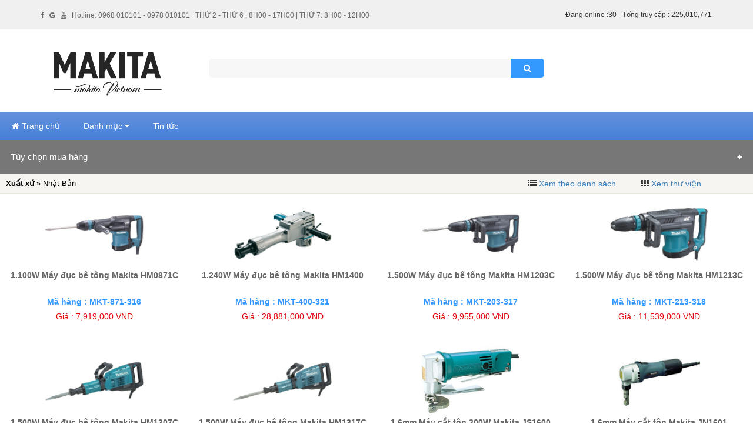

--- FILE ---
content_type: text/html
request_url: https://www.makita.vn/xuat-xu/nhat-ban.sttb?sp=ampe-kim-do-dong-ro-kyoritsu-2412-246
body_size: 8115
content:
<!DOCTYPE html>
<html lang="vi"  xmlns="http://www.w3.org/1999/xhtml">

<meta http-equiv="Content-Type" content="text/html; charset=utf-8">

<head itemscope itemtype="http://schema.org/WebSite">
<meta name="google-site-verification" content="xmpSwZzlgdqI9RJUy3Z_kpIC3kbX9tVhrdtEpS0BY90" />
<meta name="google-site-verification" content="4bi3b66P1_A_vAr0A3K-o_vi_Z0sjYTyIlAOpkgRSMk" />
<title>Nhật Bản</title>
<meta name="viewport" content="width=device-width, initial-scale=1.0" />
<link rel="stylesheet" href="https://maxcdn.bootstrapcdn.com/bootstrap/3.3.7/css/bootstrap.min.css">
<link rel="stylesheet" href="../css/bootstrap.theme.min.css">
<link rel="stylesheet" href="https://cdnjs.cloudflare.com/ajax/libs/font-awesome/4.7.0/css/font-awesome.min.css">
<script src="../js/jquery.min.js"></script>
<script src="../js/bootstrap.min.js"></script>
<link rel="stylesheet" href="../css/image-cropped.css">

<title itemprop='name'>STTB</title>
<link rel="canonical" href="https://www.makita.vn/xuat-xu/nhat-ban.sttb?sp=ampe-kim-do-dong-ro-kyoritsu-2412-246"/>
<link rel="canonical" href="https://www.makita.vn/" itemprop="url">
<meta name="keywords" content='Nhật Bản'/>
<meta name="description" content='Nhật Bản'/>
<meta http-equiv="content-type" content="text/html;charset=UTF-8" />
<meta name="robots" content="index, follow"/> 
<meta name="author" CONTENT="www.makita.vn">
<meta name="DC.title" content="Sieu Thi Thiet Bi" />
<meta name="geo.region" content="VN-SG" />
<meta name="geo.placename" content="Ho Chi Minh" />
<meta name="geo.position" content="10.783538;106.656772" />
<meta name="ICBM" content="10.783538, 106.656772" />
<meta name="revisit-after" content="1 days"/>
<meta name="Language" content="Vietnamese" />
<meta name="distribution" content="Global" />
<meta name="copyright" content="Siêu Thị Thiết Bị" />
<meta name="p:domain_verify" content="cf2d9273de84c56755f2875460b8362f"/>
<meta name="Search Engines" content="www.altaVista.com, www.aol.com, www.infoseek.com, www.excite.com, www.hotbot.com, www.lycos.com, www.magellan.com, www.looksmart.com, www.cnet.com, www.voila.com, www.google.com, www.google.com.vn, www.bing.com, www.yahoo.com, www.alltheweb.com, www.msn.com, www.netscape.com, www.nomade.com"/>
<link type="image/x-icon" rel="shortcut icon" href="/images/favicon.ico"/>
<link href="/css/css.php?f=tdw" rel="stylesheet" type="text/css" />
<script src="/js/js.php?f=common.js;jquery.js;jscript.js;popup.js" type="text/javascript"></script>
<!-- Thẻ feed -->
<link rel="alternate" type="application/rss+xml" title="Dòng thông tin makita.vn &raquo;" href="http://www.makita.vn/feed/" />

</head>
<body >
<!-- Return to Top -->
<div id="to-top">
<a href="javascript:" id="return-to-top"><i class="icon-chevron-up"></i></a>
<link href="//netdna.bootstrapcdn.com/font-awesome/3.2.1/css/font-awesome.css" rel="stylesheet">
<script>
// ===== Scroll to Top ==== 
$(window).scroll(function() {
    if ($(this).scrollTop() >= 50) {        // If page is scrolled more than 50px
        $('#return-to-top').fadeIn(200);    // Fade in the arrow
    } else {
        $('#return-to-top').fadeOut(200);   // Else fade out the arrow
    }
});
$('#return-to-top').click(function() {      // When arrow is clicked
    $('body,html').animate({
        scrollTop : 0                       // Scroll to top of body
    }, 500);
});
</script>
</div>

<div id="header-wrap">


<div class="container">
    <div class="row">
    	<div class="col-md-12">
        
            <div id="header">
            
                <div id="logo">
                	<a href="/index.sttb"><img class="img-responsive" src="/images/logo.png" alt="Siêu thị thiết bị" border="0" /></a>
                </div>
                
                <div class="search-container">
                    <div id="search-form">
                        <form action="/search.sttb" name="frmsearch" method="get">
                            <input type="text" name="keywords" onblur="if(this.value=='')this.value=''" onfocus="if(this.value=='')this.value=''"  value="" maxlength="38" />
                            <button class="mybtn" onClick="frmsearch.submit()"  type="submit" /><i class="fa fa-search"></i></button>
                        </form>
                    </div>
                </div>
                
                <div id="giohang">
                    <div id="icon_cart"><img class="img-responsive" src="/images/icon_cart.png" alt="Add to cart"/></div>
                    <div id="thongtin_cart"><a href="/gio-hang.sttb">[ 0 ] sản phẩm</a></div>
                </div>
                
            </div><!-- end header -->

</div>
</div>
</div>
</div>

     
<div class="topnav" id="myTopnav">

  <a href="/index.sttb"><i class="fa fa-home"></i> Trang chủ</a>
  <div class="dropdown">
    <button class="dropbtn">Danh mục 
      <i class="fa fa-caret-down"></i>
    </button>
    <div class="dropdown-content">
     
		
		  <a href="/danh-muc/vat-lieu-mai-mon-28.sttb" title="Vật liệu mài mòn">&nbsp;&nbsp;Vật liệu mài mòn</a>
	  	  	  <a href="/danh-muc/dung-cu-cam-tay-30.sttb" title="Dụng cụ cầm tay">&nbsp;&nbsp;Dụng cụ cầm tay</a>
	  	  	  <a href="/danh-muc/dung-cu-dung-dien-37.sttb" title="Dụng cụ dùng điện">&nbsp;&nbsp;Dụng cụ dùng điện</a>
	  	  	  <a href="/danh-muc/dung-cu-do-chinh-xac-40.sttb" title="Dụng cụ đo chính xác">&nbsp;&nbsp;Dụng cụ đo chính xác</a>
	  	  	  <a href="/danh-muc/dung-cu-dung-khi-nen-147.sttb" title="Dụng cụ dùng khí nén">&nbsp;&nbsp;Dụng cụ dùng khí nén</a>
	  	  	
		
		  <a href="/danh-muc/cac-loai-khac-332.sttb" title="Các loại khác">&nbsp;&nbsp;Các loại khác</a>
	  <a href="/xem-tat-ca.sttb">&nbsp;&nbsp;<b>Xem tất cả</b></a>	  	
		
		
	
    </div>
  </div> 
  
  <a href="/tin-tuc.sttb">Tin tức</a>
  <a href="javascript:void(0);" style="font-size:15px;" class="icon" onclick="myFunction()">&#9776;</a>
  <a href=""> </a>

</div>
<script>
function myFunction() {
    var x = document.getElementById("myTopnav");
    if (x.className === "topnav") {
        x.className += " responsive";
    } else {
        x.className = "topnav";
    }
}
</script>

      

            <div id="main-wrap"> 
              <!-- chau main chinh-->
              <div id="main_product">
<button class="collapsible">Tùy chọn mua hàng</button>
<div class="content">
	<div class="main2_right" id="main1_right"></div>
</div>
<script>
var coll = document.getElementsByClassName("collapsible");
var i;

for (i = 0; i < coll.length; i++) {
  coll[i].addEventListener("click", function() {
    this.classList.toggle("active");
    var content = this.nextElementSibling;
    if (content.style.maxHeight){
      content.style.maxHeight = null;
    } else {
      content.style.maxHeight = content.scrollHeight + "px";
    } 
  });
}
</script>
<SCRIPT type=text/javascript>
$("#main1_right").html('<div style="margin-top:10px"><center><img src="../images/loading1.gif" alt="Loading" style="vertical-align:middle"/> Ðang tải dũ liệu ...</center></div>');
$.post("../loadAjax.php?ac=products_left",
	function(data) {
	if(data.length>10)
	{
		$("#main1_right").html(data).hide().fadeIn('slow');
	}
});
</SCRIPT>        <div id="product" class="product">
        <div class="product_td">
        <div class="tieude_detail2"><b>Xuất xứ</b> » Nhật Bản</div>
          
          <div class="kieuxem">
          <div class="xem_list">          
            <i class="fa fa-list"></i> <a href="/xx-list/nhat-ban.sttb">Xem theo danh sách</a>
          </div>
          
          
          <div class="xem_list1">
           <i class="fa fa-th"></i> <a href="/xuat-xu/nhat-ban.sttb">Xem thư viện</a>
          </div>

          </div>
          
        </div>
        <div id="product_dt1" class="product_dt1">
				
		
		<div class="one_productsearch" id="one_productsearch">
         
          <div class="one_product_image">
<div class="newsgiamgia">
						  					</div>		  <a href="/1-100w-may-duc-be-tong-makita-hm0871c-7805.sttb">
		  <img src="../products/1-100w-may-duc-be-tong-hm0871c.jpg" width="170" height="119" border="0" title='1.100W Máy đục bê tông Makita HM0871C'  alt='1.100W Máy đục bê tông Makita HM0871C' /></a></div>
		  
           <div class="one_product_name1"><a href="/1-100w-may-duc-be-tong-makita-hm0871c-7805.sttb" title='1.100W Máy đục bê tông Makita HM0871C'>
			1.100W Máy đục bê tông Makita HM0871C</a></div>
           <div class="one_product_ma1"><strong>Mã hàng : MKT-871-316 </strong></div>
           <div class="gia_sanpham_moi">Giá : 7,919,000 VNĐ </div>
          </div>
		  
				
		
		<div class="one_productsearch" id="one_productsearch">
         
          <div class="one_product_image">
<div class="newsgiamgia">
						  					</div>		  <a href="/1-240w-may-duc-be-tong-makita-hm1400-7810.sttb">
		  <img src="../products/1-240w-may-duc-be-tong-hm1400.jpg" width="170" height="119" border="0" title='1.240W Máy đục bê tông Makita HM1400'  alt='1.240W Máy đục bê tông Makita HM1400' /></a></div>
		  
           <div class="one_product_name1"><a href="/1-240w-may-duc-be-tong-makita-hm1400-7810.sttb" title='1.240W Máy đục bê tông Makita HM1400'>
			1.240W Máy đục bê tông Makita HM1400</a></div>
           <div class="one_product_ma1"><strong>Mã hàng : MKT-400-321 </strong></div>
           <div class="gia_sanpham_moi">Giá : 28,881,000 VNĐ </div>
          </div>
		  
				
		
		<div class="one_productsearch" id="one_productsearch">
         
          <div class="one_product_image">
<div class="newsgiamgia">
						  					</div>		  <a href="/1-500w-may-duc-be-tong-makita-hm1203c-7806.sttb">
		  <img src="../products/1-500w-may-duc-be-tong-hm1203c.jpg" width="170" height="119" border="0" title='1.500W Máy đục bê tông Makita HM1203C'  alt='1.500W Máy đục bê tông Makita HM1203C' /></a></div>
		  
           <div class="one_product_name1"><a href="/1-500w-may-duc-be-tong-makita-hm1203c-7806.sttb" title='1.500W Máy đục bê tông Makita HM1203C'>
			1.500W Máy đục bê tông Makita HM1203C</a></div>
           <div class="one_product_ma1"><strong>Mã hàng : MKT-203-317 </strong></div>
           <div class="gia_sanpham_moi">Giá : 9,955,000 VNĐ </div>
          </div>
		  
				
		
		<div class="one_productsearch" id="one_productsearch">
         
          <div class="one_product_image">
<div class="newsgiamgia">
						  					</div>		  <a href="/1-500w-may-duc-be-tong-makita-hm1213c-7807.sttb">
		  <img src="../products/1-500w-may-duc-be-tong-hm1213c.jpg" width="170" height="119" border="0" title='1.500W Máy đục bê tông Makita HM1213C'  alt='1.500W Máy đục bê tông Makita HM1213C' /></a></div>
		  
           <div class="one_product_name1"><a href="/1-500w-may-duc-be-tong-makita-hm1213c-7807.sttb" title='1.500W Máy đục bê tông Makita HM1213C'>
			1.500W Máy đục bê tông Makita HM1213C</a></div>
           <div class="one_product_ma1"><strong>Mã hàng : MKT-213-318 </strong></div>
           <div class="gia_sanpham_moi">Giá : 11,539,000 VNĐ </div>
          </div>
		  
				
		
		<div class="one_productsearch" id="one_productsearch">
         
          <div class="one_product_image">
<div class="newsgiamgia">
						  					</div>		  <a href="/1-500w-may-duc-be-tong-makita-hm1307c-7808.sttb">
		  <img src="../products/1-500w-may-duc-be-tong-hm1307c.jpg" width="170" height="119" border="0" title='1.500W Máy đục bê tông Makita HM1307C'  alt='1.500W Máy đục bê tông Makita HM1307C' /></a></div>
		  
           <div class="one_product_name1"><a href="/1-500w-may-duc-be-tong-makita-hm1307c-7808.sttb" title='1.500W Máy đục bê tông Makita HM1307C'>
			1.500W Máy đục bê tông Makita HM1307C</a></div>
           <div class="one_product_ma1"><strong>Mã hàng : MKT-307-319 </strong></div>
           <div class="gia_sanpham_moi">Giá : 16,591,000 VNĐ </div>
          </div>
		  
				
		
		<div class="one_productsearch" id="one_productsearch">
         
          <div class="one_product_image">
<div class="newsgiamgia">
						  					</div>		  <a href="/1-500w-may-duc-be-tong-makita-hm1317c-7809.sttb">
		  <img src="../products/1-500w-may-duc-be-tong-hm1317c.jpg" width="170" height="119" border="0" title='1.500W Máy đục bê tông Makita HM1317C'  alt='1.500W Máy đục bê tông Makita HM1317C' /></a></div>
		  
           <div class="one_product_name1"><a href="/1-500w-may-duc-be-tong-makita-hm1317c-7809.sttb" title='1.500W Máy đục bê tông Makita HM1317C'>
			1.500W Máy đục bê tông Makita HM1317C</a></div>
           <div class="one_product_ma1"><strong>Mã hàng : MKT-317-320 </strong></div>
           <div class="gia_sanpham_moi">Giá : 17,949,000 VNĐ </div>
          </div>
		  
				
		
		<div class="one_productsearch" id="one_productsearch">
         
          <div class="one_product_image">
<div class="newsgiamgia">
						  					</div>		  <a href="/1-6mm-may-cat-ton-300w-makita-js1600-7819.sttb">
		  <img src="../products/300w-may-cat-ton-js1600.jpg" width="170" height="119" border="0" title='1.6mm Máy cắt tôn 300W Makita JS1600'  alt='1.6mm Máy cắt tôn 300W Makita JS1600' /></a></div>
		  
           <div class="one_product_name1"><a href="/1-6mm-may-cat-ton-300w-makita-js1600-7819.sttb" title='1.6mm Máy cắt tôn 300W Makita JS1600'>
			1.6mm Máy cắt tôn 300W Makita JS1600</a></div>
           <div class="one_product_ma1"><strong>Mã hàng : MKT-600-330 </strong></div>
           <div class="gia_sanpham_moi">Giá : <a href="/lien-he,1-6mm-may-cat-ton-300w-makita-js1600-7819.sttb" class="a2">Xin liên hệ</a> </div>
          </div>
		  
				
		
		<div class="one_productsearch" id="one_productsearch">
         
          <div class="one_product_image">
<div class="newsgiamgia">
						  					</div>		  <a href="/1-6mm-may-cat-ton-makita-jn1601-339.sttb">
		  <img src="../products/1.6mm-may-cat-ton-jn1601.jpg" width="170" height="119" border="0" title='1.6mm Máy cắt tôn Makita JN1601'  alt='1.6mm Máy cắt tôn Makita JN1601' /></a></div>
		  
           <div class="one_product_name1"><a href="/1-6mm-may-cat-ton-makita-jn1601-339.sttb" title='1.6mm Máy cắt tôn Makita JN1601'>
			1.6mm Máy cắt tôn Makita JN1601</a></div>
           <div class="one_product_ma1"><strong>Mã hàng : MKT-601-153 </strong></div>
           <div class="gia_sanpham_moi">Giá : 7,527,000 VNĐ </div>
          </div>
		  
				
		
		<div class="one_productsearch" id="one_productsearch">
         
          <div class="one_product_image">
<div class="newsgiamgia">
						  					</div>		  <a href="/1-700w-may-duc-be-tong-makita-hm1800-7811.sttb">
		  <img src="../products/1-700w-may-duc-be-tong-hm1800.jpg" width="170" height="119" border="0" title='1.700W Máy đục bê tông Makita HM1800'  alt='1.700W Máy đục bê tông Makita HM1800' /></a></div>
		  
           <div class="one_product_name1"><a href="/1-700w-may-duc-be-tong-makita-hm1800-7811.sttb" title='1.700W Máy đục bê tông Makita HM1800'>
			1.700W Máy đục bê tông Makita HM1800</a></div>
           <div class="one_product_ma1"><strong>Mã hàng : MKT-800-322 </strong></div>
           <div class="gia_sanpham_moi">Giá : 37,408,000 VNĐ </div>
          </div>
		  
				
		
		<div class="one_productsearch" id="one_productsearch">
         
          <div class="one_product_image">
<div class="newsgiamgia">
						  					</div>		  <a href="/1-850w-may-phay-makita-rp1800-7826.sttb">
		  <img src="../products/1-850w-may-phay-rp1800.jpg" width="170" height="119" border="0" title='1.850W Máy phay Makita RP1800'  alt='1.850W Máy phay Makita RP1800' /></a></div>
		  
           <div class="one_product_name1"><a href="/1-850w-may-phay-makita-rp1800-7826.sttb" title='1.850W Máy phay Makita RP1800'>
			1.850W Máy phay Makita RP1800</a></div>
           <div class="one_product_ma1"><strong>Mã hàng : MKT-800-337 </strong></div>
           <div class="gia_sanpham_moi">Giá : 7,843,000 VNĐ </div>
          </div>
		  
				
		
		<div class="one_productsearch" id="one_productsearch">
         
          <div class="one_product_image">
<div class="newsgiamgia">
						  					</div>		  <a href="/1-900w-may-duc-be-tong-makita-hm1810-7812.sttb">
		  <img src="../products/1-900w-may-duc-be-tong-hm1810.jpg" width="170" height="119" border="0" title='1.900W Máy đục bê tông Makita HM1810'  alt='1.900W Máy đục bê tông Makita HM1810' /></a></div>
		  
           <div class="one_product_name1"><a href="/1-900w-may-duc-be-tong-makita-hm1810-7812.sttb" title='1.900W Máy đục bê tông Makita HM1810'>
			1.900W Máy đục bê tông Makita HM1810</a></div>
           <div class="one_product_ma1"><strong>Mã hàng : MKT-810-323 </strong></div>
           <div class="gia_sanpham_moi">Giá : 34,102,000 VNĐ </div>
          </div>
		  
				
		
		<div class="one_productsearch" id="one_productsearch">
         
          <div class="one_product_image">
<div class="newsgiamgia">
						  					</div>		  <a href="/12-may-van-oc-makita-6905b-2769.sttb">
		  <img src="../products/12-may-van-oc-makita-6905b.jpg" width="170" height="119" border="0" title='1/2" Máy vặn ốc Makita 6905B'  alt='1/2" Máy vặn ốc Makita 6905B' /></a></div>
		  
           <div class="one_product_name1"><a href="/12-may-van-oc-makita-6905b-2769.sttb" title='1/2" Máy vặn ốc Makita 6905B'>
			1/2" Máy vặn ốc Makita 6905B</a></div>
           <div class="one_product_ma1"><strong>Mã hàng : MKT-690-075 </strong></div>
           <div class="gia_sanpham_moi">Giá : 8,863,000 VNĐ </div>
          </div>
		  
				
		
		<div class="one_productsearch" id="one_productsearch">
         
          <div class="one_product_image">
<div class="newsgiamgia">
						  					</div>		  <a href="/12-may-van-oc-makita-6905h-2770.sttb">
		  <img src="../products/12-may-van-oc-makita-6905h.jpg" width="170" height="119" border="0" title='1/2" Máy vặn ốc Makita 6905H'  alt='1/2" Máy vặn ốc Makita 6905H' /></a></div>
		  
           <div class="one_product_name1"><a href="/12-may-van-oc-makita-6905h-2770.sttb" title='1/2" Máy vặn ốc Makita 6905H'>
			1/2" Máy vặn ốc Makita 6905H</a></div>
           <div class="one_product_ma1"><strong>Mã hàng : MKT-690-001 </strong></div>
           <div class="gia_sanpham_moi">Giá : 6,712,000 VNĐ </div>
          </div>
		  
				
		
		<div class="one_productsearch" id="one_productsearch">
         
          <div class="one_product_image">
<div class="newsgiamgia">
						  					</div>		  <a href="/12-may-van-oc-makita-tw0350-416.sttb">
		  <img src="../products/12-may-van-oc-makita-tw0350.jpg" width="170" height="119" border="0" title='1/2" Máy vặn ốc Makita TW0350'  alt='1/2" Máy vặn ốc Makita TW0350' /></a></div>
		  
           <div class="one_product_name1"><a href="/12-may-van-oc-makita-tw0350-416.sttb" title='1/2" Máy vặn ốc Makita TW0350'>
			1/2" Máy vặn ốc Makita TW0350</a></div>
           <div class="one_product_ma1"><strong>Mã hàng : MKT-035-076 </strong></div>
           <div class="gia_sanpham_moi">Giá : 6,365,000 VNĐ </div>
          </div>
		  
				
		
		<div class="one_productsearch" id="one_productsearch">
         
          <div class="one_product_image">
<div class="newsgiamgia">
						  					</div>		  <a href="/14-may-mai-khuon-makita-gd0810c-7802.sttb">
		  <img src="../products/14-may-mai-khuon-gd0810c.jpg" width="170" height="119" border="0" title='1/4" Máy mài khuôn Makita GD0810C'  alt='1/4" Máy mài khuôn Makita GD0810C' /></a></div>
		  
           <div class="one_product_name1"><a href="/14-may-mai-khuon-makita-gd0810c-7802.sttb" title='1/4" Máy mài khuôn Makita GD0810C'>
			1/4" Máy mài khuôn Makita GD0810C</a></div>
           <div class="one_product_ma1"><strong>Mã hàng : MKT-810-313 </strong></div>
           <div class="gia_sanpham_moi">Giá : 5,249,000 VNĐ </div>
          </div>
		  
		
        </div>
				<div class="lisPhanTrang">
		 <a class=active>1</a> <a href="../xuat-xu/nhat-ban,1.sttb" >2</a> <a href="../xuat-xu/nhat-ban,2.sttb" >3</a> <a href="../xuat-xu/nhat-ban,3.sttb" >4</a> <a href="../xuat-xu/nhat-ban,4.sttb" >5</a>        </div>      
				</div>
        </div>
              <!-- end main-->
            </div>



<div id="brand" style="display:none;">
<img src="/images/brands.jpg" alt="Nhãn hiệu"/>
</div>

<div class="about-us">
    <div class="container">
        <div class="row">
            <div class="col-md-12">
            	<div id="about-us">
                
                    <figure>
                    	<blockquote>
                       Sớm được thành lập vào những năm 2003, www.makita.vn là một trong những trang mua sắm trực tuyến tiên phong trong lĩnh vực thiết bị công nghiệp. Tại đây, bạn có thể dễ dàng tìm thấy và mua hàng trực tuyến những sản phẩm của các thương hiệu nổi tiếng với nhiều danh mục dụng cụ & thiết bị công nghiệp như Dụng cụ cầm tay, Dụng cụ dùng điện, Dụng cụ đo chính xác, Vận chuyển nâng đỡ, Bảo hộ lao động, Dụng cụ đo điện, Thiết bị ngành hàn, Dụng cụ dùng khí nén...Khi mua hàng online tại www.makita.vn, bạn hoàn toàn yên tâm về chất lượng sản phẩm, mẩu mã và giá cả. Công ty chúng tôi cam kết với khách hàng 100% sản phẩm mua tại đây đều là hàng chính hãng với những chứng chỉ được nhà sản xuất cung cấp. Đến với website chúng tôi để rút ngắn thời gian lựa chọn sản phẩm và giảm được nhiều chi phí khác. Hãy là khách hàng thông minh trong thời đại công nghiệp 4.0. Cám ơn Quý khách đã tin tưởng Công ty Thiết Bị Công Nghiệp GTG nhiều năm qua.
                        </blockquote>
                        <span>Công ty Thiết Bị Công Nghiệp GTG</span>  
                    </figure>
                   
                </div>
            </div>
        </div>
    </div>
</div>
<div class="clear"></div>

<div id="gtg">
<div class="container">
<div class="row">
<div class="col-md-12">
	<div class="svg-wrapper">
	  <svg height="60" width="320" xmlns="http://www.w3.org/2000/svg">
        <rect class="shape" height="60" width="320" />
        <div class="text">GIAO HÀNG TẬN NƠI</div>
      </svg>
    </div>
    <div class="svg-wrapper">
	  <svg height="60" width="320" xmlns="http://www.w3.org/2000/svg">
        <rect class="shape" height="60" width="320" />
        <div class="text">THANH TOÁN TẠI NHÀ</div>
      </svg>
    </div>
    <div class="svg-wrapper">
	  <svg height="60" width="320" xmlns="http://www.w3.org/2000/svg">
        <rect class="shape" height="60" width="320" />
        <div class="text">GIÁ CẢ PHẢI CHĂNG</div>
      </svg>
    </div>
</div>
</div>
</div>
</div>

<div id="footer_wrap">
<div class="container">
<div class="row">
<div class="col-md-12"> 

    <div id="footer">
    
        <div id="footer_left">
          <div id="logo_sub"><a href="so-do-duong-di.sttb"><i class="vitri fa fa-map-marker"></i></a></div>
          <div id="thongtin-cty">
          	<p id="ten-cty">Công ty Thiết Bị Công Nghiệp GTG</p>
            <p>Địa chỉ: 2/64C Đất Thánh, Phường 6, Quận Tân Bình, Tp Hồ Chí Minh</p>
            <p>Điện thoại: <span style="color:#39b54a">028 3868 6666 | Fax: 028 3868 6688</span></p>
            <p>Số giấy chứng nhận đăng ký kinh doanh số: <span style="color:#F30">0303059482</span></p>
            <p>Email: <a href="mailto:info@makita.vn">info@makita.vn</a> | Web: <a href="index.sttb">www.makita.vn</a></p>
            
            <p id="dathongbao"><a href="http://online.gov.vn/CustomWebsiteDisplay.aspx?DocId=721" target="_blank"><img class="img-responsive" src="../images/dathongbao.png" /></a></p>
          </div>
        </div>    
                
        
        <div class="footer_right">
            
          <div class="chinhsach"> <strong>CHÍNH SÁCH BÁN HÀNG </strong> <br />
            			<a href="/cs/bao-mat-thong-tin-38.sttb" title="Bảo mật thông tin">Bảo mật thông tin </a><br />
			<a href="/cs/chinh-sach-van-chuyen-30.sttb" title="Chính sách vận chuyển">Chính sách vận chuyển </a><br />
			<a href="/cs/quy-trinh-giao-hang-31.sttb" title="Quy trình giao hàng">Quy trình giao hàng </a><br />
			<a href="/cs/chinh-sach-doi-tra-hang-32.sttb" title="Chính sách đổi trả hàng">Chính sách đổi trả hàng </a><br />
            			<a href="/ht/huong-dan-mua-hang-27.sttb" title="Hướng dẫn mua hàng"> Hướng dẫn mua hàng </a><br />
           			<a href="/ht/huong-dan-thanh-toan-28.sttb" title="Hướng dẫn thanh toán"> Hướng dẫn thanh toán </a><br />
           			<a href="/ht/cac-hinh-thuc-mua-hang-29.sttb" title="Các hình thức mua hàng"> Các hình thức mua hàng </a><br />
           		   <a href="/so-do-duong-di.sttb" title="So d? du?ng di">Sơ đồ đường đi </a>          </div>
          
        </div>
                   
    </div> <!--end footer -->
    
</div>
</div>
</div>
</div>

<div id="dm_footer">
    <span style="font-weight:bold;">TOP TÌM KIẾM: </span>
        <a  href="/danh-muc/chia-luc-giac-73.sttb">Chìa lục giác</a>   
        <a  href="/danh-muc/bua-riu-69.sttb">Búa rìu</a>
        <a  href="/danh-muc/cao-71.sttb">Cảo</a>
        <a  href="/danh-muc/co-le-mo-let-72.sttb">Cờ lê mỏ lếch</a>  
        <a  href="/danh-muc/dung-cu-cat-74.sttb">Dụng cụ cắt</a> 
        <a  href="/danh-sach/dung-cu-dung-pin-75.sttb">Dụng cụ dùng pin</a>  
        <a  href="/danh-muc/dung-cu-tong-hop-76.sttb">Dụng cụ tổng hợp</a>  
        <a  href="/danh-muc/eto-67.sttb">Êtô</a>  
        <a  href="/danh-muc/kiem-78.sttb">Kiềm</a>  
        <a  href="/danh-muc/ong-dieu-68.sttb">Ống đếu</a>  
        <a  href="/danh-muc/tuoc-no-vit-79.sttb">Tuốt nơ vít</a>
        <a  href="/danh-sach/may-bao-156.sttb">Máy bào</a>
        <a  href="/danh-muc/may-cat-158.sttb">Máy cắt</a> 
        <a  href="/danh-muc/may-cha-nham-163.sttb">Máy chà nhám</a>   
        <a  href="/danh-muc/may-cua-168.sttb">Máy cưa</a>   
        <a  href="/danh-sach/may-danh-bong-185.sttb">Máy đánh bóng</a>  
        <a  href="/danh-sach/may-duc-be-tong-187.sttb">Máy đục bê tông</a>  
        <a  href="/danh-muc/may-khoan-173.sttb">Máy khoan</a>
        <a  href="/danh-muc/may-mai-177.sttb">Máy mài</a> 
        <a  href="/danh-sach/sung-thoi-hoi-nong-189.sttb">Súng thổi hơi nóng</a>
        <a  href="/danh-sach/ampe-kim-239.sttb">Ampe kìm</a>
        <a  href="/danh-sach/do-dien-tro-cach-dien-243.sttb">Đo điện trở cách điện</a>  
        <a  href="/ddanh-sach/dong-ho-van-nang-241.sttb">Đồng hồ vạn năng</a>
        <a  href="/danh-muc/do-khoang-cach-328.sttb">Máy đo khoảng cách</a>
        <a  href="/danh-sach/dung-cu-can-bang-laser-331.sttb">Dụng cụ cân bằng laser</a> 
        <a  href="/danh-sach/do-nhiet-do-218.sttb">Máy đo nhiệt độ</a>
        <a  href="/danh-sach/thiet-bi-do-do-am-200.sttb">Máy đo độ ẩm</a> 
        <a  href="/danh-muc/thuoc-kep-caliper-205.sttb">Thước kẹp caliper</a> 
        <a  href="/danh-muc/thuoc-panme-209.sttb">Thước panme</a>
        <a  href="/danh-sach/binh-chua-chay-259.sttb">Bình chữa cháy</a> 
        <a  href="/danh-sach/non-mat-na-262.sttb">Nón |  mặt nạ</a> 
        <a  href="/danh-sach/quat-cong-nghiep-263.sttb">Quạt công nghiệp</a> 
        <a  href="/danh-sach/thang-265.sttb">Thang</a>
        <a  href="/danh-sach/quan-ao-bhld-264.sttb">Quần áo bảo hộ</a> 
        <a  href="/danh-sach/gang-tay-261.sttb">Găng tay bảo hộ</a> 
        <a  href="/danh-sach/giay-ung-260.sttb">Giày ủng bảo hộ</a>
        <a  href="/danh-sach/con-doi-269.sttb">Con đội</a>
        <a  href="/danh-muc/palang-toi-356.sttb">Palăng |   tời</a>
        <a  href="/danh-sach/xe-day-274.sttb">Xe đẩy</a>
        <a  href="/danh-sach/thung-dung-dung-cu-276.sttb">Thùng đựng dụng cụ</a>
        
       
    </div>

<div id="copyright">
<i class="fa fa-copyright"></i> 2003 - Bản quyền của công ty Thiết bị công nghiệp GTG
</div>

<div id="ndotbar">
    <div id="ndotbar_ui">
        <div id="mainmargin">
            <div class="container">
                <div class="row">
                    <div class="col-md-12">
                        <div id="hotline-now">
                            <a href="#"><i class="fa fa-facebook"></i></a>
                            <a href="#"><i class="fa fa-google"></i></a>
                            <a href="#"><i class="fa fa-youtube"></i></a>
                            <a href="#">Hotline: 0968 010101 - 0978 010101</a>
                            <a class="working-day" href="#">THỨ 2 - THỨ 6 : 8H00 - 17H00 | THỨ 7:  8H00 - 12H00</a>
                        </div>
                        
                        <div id="giohang1">
                            <div id="icon_cart1"><img class="img-responsive" src="/images/icon_cart1.png" alt="Add to cart"/></div>
                            <div id="thongtin_cart1"><a href="/gio-hang.sttb">[ 0 ]</a></div>
                        </div>
                        
                        <div id="online-now">
                            Đang online :30 - Tổng truy cập  : 225,010,771 
                            <span style="color:#fff;display:none" id="tdw">
                                +&nbsp;+ &nbsp;+ &nbsp;+ &nbsp;+ &nbsp;+ &nbsp;+ &nbsp;+                             </span>
                        </div>
                    </div>
                </div>
            </div>    
        </div>    
    </div>
</div> 




 <script type="text/javascript">
   setDropDown();
  var _gaq = _gaq || [];
  _gaq.push(['_setAccount', 'UA-17709807-2']);
  _gaq.push(['_trackPageview']);

  (function() {
    var ga = document.createElement('script'); ga.type = 'text/javascript'; ga.async = true;
    ga.src = ('https:' == document.location.protocol ? 'https://ssl' : 'http://www') + '.google-analytics.com/ga.js';
    var s = document.getElementsByTagName('script')[0]; s.parentNode.insertBefore(ga, s);
  })();
</script>

<!-- Tag Liên hệ -->

<!-- End Tag Liên hệ -->

<!-- Google Code dành cho Thẻ tiếp thị lại -->
<!--------------------------------------------------
Không thể liên kết thẻ tiếp thị lại với thông tin nhận dạng cá nhân hay đặt thẻ tiếp thị lại trên các trang có liên quan đến danh mục nhạy cảm. Xem thêm thông tin và hướng dẫn về cách thiết lập thẻ trên: http://google.com/ads/remarketingsetup
--------------------------------------------------->
<script type="text/javascript">
/* <![CDATA[ */
var google_conversion_id = 947939426;
var google_custom_params = window.google_tag_params;
var google_remarketing_only = true;
/* ]]> */
</script>
<script type="text/javascript" src="//www.googleadservices.com/pagead/conversion.js">
</script>
<noscript>
<div style="display:inline;">
<img height="1" width="1" style="border-style:none;" alt="google" src="//googleads.g.doubleclick.net/pagead/viewthroughconversion/947939426/?value=0&amp;guid=ON&amp;script=0"/>
</div>
</noscript>

<!----------------------- event code ------------------>
<style>
	.EventLink
	{
		font-size: 10px;
		margin-top: 10px;
		margin-bottom: 10px;
		width: 100%;
	}
	.EventLink ul
	{
		margin: 0;
		padding: 0;
	}
	.EventLink ul li
	{
		list-style: none;
		float: left;
		margin-right: 13px;
	}
	.EventLink a
	{
		letter-spacing: 1px;
		text-decoration: none;
		color: black;
		font-family: Tahoma;
	}
	</style>
<div class="CatEvent EventLink clearfix">                	
    <div class="BlockContent">
    	<ul>
			<li itemscope itemtype="https://www.makita.vn">
				<meta itemprop="eventType" content="Dụng cụ điện cầm tay">
				<meta itemprop="name" content="Nhập khẩu kìm búa các loại">
			
					<a href="https://www.makita.vn/danh-muc/dung-cu-cam-tay-30.sttb" itemprop="url">
						<span itemprop="summary">Dụng cụ cầm tay nhập khẩu</span>
					</a>
				
				<meta itemprop="startDate" content="2018-02-28T09:00">
				<meta itemprop="location" content="www.makita.vn">
			</li>
			<li itemscope itemtype="https://www.makita.vn">
				<meta itemprop="eventType" content="Dụng cụ điện cầm tay">
				<meta itemprop="name" content="Bán lẻ với giá sỉ">
				
					<a href="https://www.makita.vn/danh-muc/dung-cu-dung-dien-37.sttb" itemprop="url">
						<span itemprop="summary">Dụng cụ điện cầm tay</span>
					</a>
				
				<meta itemprop="startDate" content="2018-03-03T09:00">
				<meta itemprop="location" content="Bán lẻ với giá sỉ">
			</li>
			<li itemscope itemtype="https://www.makita.vn">
				<meta itemprop="eventType" content="Dụng cụ đo chính xác">
				<meta itemprop="name" content="Dụng cụ đo Mitutoyo">
			
					<a href="https://www.makita.vn/danh-muc/dung-cu-do-chinh-xac-40.sttb" itemprop="url">
						<span itemprop="summary">Dụng cụ đo chính xác</span>
					</a>
				
				<meta itemprop="startDate" content="2018-03-03T09:00">
				<meta itemprop="location" content="Hotline: 0968 010101 | 0978 010101">
			</li>
        </ul>    	
    </div>
</div>
<!-------------------- end event ------------------->


</body>

</html>

<link rel="stylesheet" type="text/css" href="../css/responsive.css" />


--- FILE ---
content_type: text/html
request_url: https://www.makita.vn/css/bootstrap.theme.min.css
body_size: 275
content:
<!DOCTYPE HTML PUBLIC "-//IETF//DTD HTML 2.0//EN">
<!DOCTYPE html>
<html lang="vi"  xmlns="http://www.w3.org/1999/xhtml">
<HEAD>
<TITLE>404 Not Found</TITLE>
<meta http-equiv="refresh" content="3;url=https://www.makita.vn/" />
</HEAD><BODY>
<H1>Không tìm thấy dữ liệu.</H1>
<h2>Quay lại <a href="https://www.makita.vn">Trang chủ</a></h2>
The requested URL <!--#echo var="REQUEST_URI" --> was not found on this server.
<HR>
<I><!--#echo var="HTTP_HOST" --></I>
</BODY></HTML>


--- FILE ---
content_type: text/html
request_url: https://www.makita.vn/loadAjax.php?ac=products_left
body_size: 1077
content:
          
        <div class="account-wall" style="display:none;">
            <img class="profile-img" src="../images/login-icon.png" alt="">
                        <form action="/index.sttb" class="form-signin" method="post">
            <input type="hidden" name="viewContent" value="login">
			<input type="hidden" name="butSub" value="">
                <input name="txtUser" id="txtUser" type="text" class="form-control" placeholder="Email" required autofocus>
                <input name="txtPassword" id="txtPassword" type="password" class="form-control" placeholder="Password" required>
                <button class="btn btn-lg btn-primary btn-block" type="submit" onClick="frmLogin.submit()">Đăng nhập</button>
                <a class="checkbox pull-left" href="/quen-mat-khau.sttb">Quên mật khẩu?</a>
                <a class="pull-right need-help" href="/dang-ky-thanh-vien.sttb">Đăng ký mới</a><span class="clearfix"></span>
            </form>
                    </div>
        
		  <div id="hotro2" style="display:none;">
			<div id="nd_hotro2" >
    <div style="text-align: center; color: #555; border-bottom: 1px solid #ccc; height: 20px; line-height: 20px; padding-bottom: 5px;">Hỗ trợ trực tuyến</div>
    
    <div class="callus">
        <div class="icon_chat">
        <a href="skype:hatiny?chat" title="skype : hatiny"><span class="sdt" style="color:#C00;">Mrs. Hà: 0968 010101 </span>
        <img width="22" border="0" alt="Sieu Thi Thiet Bi" src="../images/skype_icon.png"></a> &#160;
        <a class="icon" data-animate="fadeInDown" rel="noopener noreferrer" href="http://zalo.me/0978010101" target="_blank" data-animated="true"><img alt="Zalo" src="/images/zalo icon.png" /></a>
        </div>
    </div>
    <div class="callus">
        <div class="icon_chat">
        <a href="skype:huynhthuy1826" title="skype : huynhthuy1826"><span class="sdt" style="color:#C00;">Mrs. Thúy: 0917 724545 </span>
        <img width="22" border="0" alt="Sieu Thi Thiet Bi" src="../images/skype_icon.png"></a> &#160;
        <a class="icon" data-animate="fadeInDown" rel="noopener noreferrer" href="http://zalo.me/0917724545" target="_blank" data-animated="true"><img alt="Zalo" src="/images/zalo icon.png" /></a>
        </div>
    </div>
    <div class="callus">
        <div class="icon_chat">
        <a href="skype:live:nguyen_414" title="skype : Nguyên"><span class="sdt" style="color:#C00;">Mr. Nguyên: 0969 940 944 </span>
        <img width="22" border="0" alt="Sieu Thi Thiet Bi" src="../images/skype_icon.png"></a> &#160;
         <a class="icon" data-animate="fadeInDown" rel="noopener noreferrer" href="http://zalo.me/0969940944" target="_blank" data-animated="true"><img alt="Zalo" src="/images/zalo icon.png" /></a>
        </div>
    </div>
<div class="callus">
        <div class="icon_chat">
        <a href="skype:live:ad94dbf73a8c0f16" title="skype : Dũng"><span class="sdt" style="color:#C00;">Mr. Dũng: 0978 010101 </span>
        <img width="22" border="0" alt="Sieu Thi Thiet Bi" src="../images/skype_icon.png"></a> &#160;
        <a class="icon" data-animate="fadeInDown" rel="noopener noreferrer" href="http://zalo.me/0968010101" target="_blank" data-animated="true"><img alt="Zalo" src="/images/zalo icon.png" /></a>
        </div>
    </div>  
    <div class="callus">
        <div class="icon_chat">
        <a href="skype:sakaiatami" title="skype : Hải"><span class="sdt" style="color:#C00;">Mr. Hải: 0938 100034 </span>
        <img width="22" border="0" alt="Sieu Thi Thiet Bi" src="../images/skype_icon.png"></a> &#160;
        <a class="icon" data-animate="fadeInDown" rel="noopener noreferrer" href="http://zalo.me/01203388689" target="_blank" data-animated="true"><img alt="Zalo" src="/images/zalo icon.png" /></a>
        </div>
    </div>  
</div>
                  
		   </div>
           
		  <div id="tuychonmua">
				
					<div id="hang_sx" class="hang_sx">
						<div class="hang_ten">Hãng sản xuất</div>
						 					</div>
				</div>
				<div id="hang_sx2" class="hang_sx">
				  <div class="hang_ten">Giá tiền</div>
					  				</div>
				<div id="hang_sx3" class="hang_sx">
					  <div class="hang_ten">Xuất xứ</div>
					  			   </div>
               <div class="clear"></div>
               
			   
	

--- FILE ---
content_type: text/css
request_url: https://www.makita.vn/css/image-cropped.css
body_size: 547
content:
@import url("https://fonts.googleapis.com/css?family=Raleway:300,400");

.mycontainer {
  display: flex;
  flex-wrap: wrap;
  flex-direction: row;
  justify-content: center;
  padding: 0 30px;
}
.mycontainer .thumbex {
  margin: 10px 20px 30px;
  width: 100%;
  min-width: 250px;
  max-width: 435px;
  height: 300px;
  -webkit-flex: 1;
  -ms-flex: 1;
  flex: 1;
  overflow: hidden;
  outline: 2px solid white;
  outline-offset: -15px;
  background-color: blue;
  box-shadow: 5px 10px 40px 5px rgba(0, 0, 0, 0.5);
}
.mycontainer .thumbex .thumbnail {
  overflow: hidden;
  min-width: 250px;
  height: 300px;
  position: relative;
  opacity: 0.88;
  backface-visibility: hidden;
  transition: all 0.4s ease-out;
}
.mycontainer .thumbex .thumbnail img {
  position: absolute;
  z-index: 1;
  left: 50%;
  top: 50%;
  height: 115%;
  width: auto;
  transform: translate(-50%, -50%);
  backface-visibility: hidden;
}
.mycontainer .thumbex .thumbnail span {
  position: absolute;
  z-index: 2;
  top: calc(150px - 20px);
  left: 0;
  right: 0;
  background: rgba(0, 0, 0, 0.7);
  padding: 10px 50px;
  margin: 0 45px;
  text-align: center;
  font-size: 24px;
  color: white;
  font-weight: 300;
  font-family: "Raleway", sans-serif;
  letter-spacing: 0.2px;
  transition: all 0.3s ease-out;
}
.mycontainer .thumbex .thumbnail:hover {
  backface-visibility: hidden;
  transform: scale(1.15, 1.15);
  opacity: 1;
}
.mycontainer .thumbex .thumbnail:hover span {
  opacity: 0;
}


--- FILE ---
content_type: text/css
request_url: https://www.makita.vn/css/css.php?f=tdw
body_size: 12476
content:
@charset "utf-8";@import url('https://fonts.googleapis.com/css?family=Roboto+Condensed');@import url('https://fonts.googleapis.com/css?family=Montserrat');@import url('https://fonts.googleapis.com/css?family=Sarabun');html{ scrollbar-base-color: #003E18; overflow-x: hidden}.sanpham{width: 100%;float:left; clear:both;background: #fff;padding: 1%;}.sanpham-con{width:25%;float:left; padding:10px;}.tab_sanpham_main{ float: left; height: auto; width: 100%; font-family: 'Sarabun', sans-serif; text-align:center; border-bottom: 1px dashed #39c; padding: 5px;} .tab_sanpham_main a{ color: #39C; text-transform: uppercase; font-size: 28px; background: #fff; padding: 0 10px; }.color{color:#FF3;}#dathongbao img{width: 50%;}#return-to-top { position: fixed; bottom: 20px; right: 20px; background: rgb(0, 0, 0); background: rgba(0, 0, 0, 0.7); width: 50px; height: 50px; display: block; text-decoration: none; -webkit-border-radius: 35px; -moz-border-radius: 35px; border-radius: 35px; display: none; -webkit-transition: all 0.3s linear; -moz-transition: all 0.3s ease; -ms-transition: all 0.3s ease; -o-transition: all 0.3s ease; transition: all 0.3s ease;}#return-to-top i { color: #fff; margin: 0; position: relative; left: 16px; top: 13px; font-size: 19px; -webkit-transition: all 0.3s ease; -moz-transition: all 0.3s ease; -ms-transition: all 0.3s ease; -o-transition: all 0.3s ease; transition: all 0.3s ease; z-index:0;}#return-to-top:hover { background: rgba(0, 0, 0, 0.9);}#return-to-top:hover i { color: #fff; top: 5px;} figure{ margin: none; line-height: 24px; text-transform: none; border-left: 5px solid #333;}figure:not(:first-of-type) { padding-top: 0;}figure span{ font-style: italic; font-size: 16px; padding: 0 1em; margin: 0 1em;}figure span:before { content: ' — '; vertical-align: top;} blockquote{font-size: 12px;}blockquote:before, blockquote:after{ font-size: 4em; line-height: 0.1em; vertical-align: -0.4em;}blockquote:before { content: "“"; margin-right: 0.1em;}blockquote:after{ content: "”"; margin-left: 0.1em;} #gtg{ width: 100%; background: rgb(20,20,20); text-align: center; height: 100%; overflow: hidden;}.svg-wrapper { position: relative; top: 90px; height: 120px; transform: translateY(-50%); margin: 0 auto; width: 30%; float:left;}.shape { stroke-dasharray: 140 540; stroke-dashoffset: -474; stroke-width: 8px; fill: transparent; stroke: #19f6e8; border-bottom: 5px solid black; transition: stroke-width 1s, stroke-dashoffset 1s, stroke-dasharray 1s;}.text { font-size: 18px; line-height: 32px; color: #fff; top: -52px; position: relative;}.svg-wrapper:hover .shape { stroke-width: 2px; stroke-dashoffset: 0; stroke-dasharray: 760;} .about-us{width: 100%; margin-top: 1%; background: #e7f8ff; color: #333; padding: 2%;}#about-us{font-size: 13px; font-weight: 500; font-family: 'Montserrat', sans-serif; text-align:justify;line-height: 28px;}#thuong-hieu{width: 100%;clear: both; border: 1px dashed #ccc;padding: 1%;height: 80px;font-size: 14px;border-radius: 5px;display:none;}#thuong-hieu-header{width: 20%; float:left; margin-top: 15px;font-weight: 600; color:#09F;}.wrapperAll { width: 80%; overflow: hidden; float: left;} .wrapper { width: 150%;} .wrapper:after { content: ' '; display: block; clear: both;} .buttonLine { float: right; color: #ff8f00; padding: .5em 1.2em; border: solid 1px #ff8f00; border-radius: 20px;} .buttonLine:hover { background: #ff8f00; color: #f7f7f7; transition: all ease-in-out .3s;} .sliderComplete { position: relative;} .slider { width: 300%; transition: all .5s;} .slider li { display: inline-block; width: 98px; margin-right: 10px;} .slider li:first-child { margin-left: 0;} /*Content*/ .slider li > * { max-width: 100%;} /*Cover*/ .slider li .cover { position: relative; display: inline-block; border-radius: 6px; box-sizing: border-box; overflow: hidden; margin: 10% 0;} .slider li .cover img { display: block; width: 100%;} .slider li .cover:before { display: block; content: ' '; background: rgba(247, 247, 247, 0); position: absolute; top: 0; left: 0; width: 100%; height: 100%;} .slider li .cover:hover:before { background: rgba(247, 247, 247, .5); transition: all .2s;} /*Informations*/ .slider li p { line-height: 1.3; color: #38373a;} .slider li p a { color: #ff8f00;} .sliderComplete button { position: absolute; top: 0; bottom: 0; border: 1px solid #f0f0f0; background: #fff; transition: all ease-in-out .5s; box-shadow: 0 3px 8px 0 rgba(72,139,216,.2)} .sliderComplete button[title="before"] { left: 0;} .sliderComplete button[title="after"] { right: 0;} .sliderComplete button.close { opacity: 0;} .sliderComplete button.open { opacity: 1;} .turn { margin-left: -75%; transition: all .5s;} .zoom-effect-container { float: left; position: relative; width: 100%; height: 200px; margin: 0 auto; overflow: hidden;} .image-card { position: absolute; top: 0; left: 0; } .image-card img { -webkit-transition: 0.4s ease; transition: 0.4s ease;} .zoom-effect-container:hover .image-card img { -webkit-transform: scale(1.08); transform: scale(1.08);} #quangcao-sub{width: 98%;margin: 1% 0;text-align:center;font-weight:bold;text-transform:uppercase;color:#fff;}.quangcao-sub{ width: 18%; height:200px; float: left; overflow: hidden; margin:1%; background:#4C85D8; color:#fff; -webkit-transition: 0.4s ease; transition: 0.4s ease;}.quangcao-sub img{padding: 10px 0 0 20px;width:70%;margin-left:20px;-webkit-transition: 0.4s ease; transition: 0.4s ease;}.quangcao-sub:hover{color:#FF3;}.quangcao-sub:hover img{-webkit-transform: scale(1.08); transform: scale(1.08);} .carousel-control.right,.carousel-control.left{background-image:none;}.topnav { overflow: hidden; background:linear-gradient(#6590DD,#4581D7); width: 100%;} .topnav a { float: left; display: block; color: #fff; text-align: center; padding: 14px 20px; text-decoration: none; font-size: 14px;} .topnav .icon { display: none;} .dropdown { float: left; overflow: hidden; position:static; z-index:0;} .dropdown .dropbtn { font-size: 14px; border: none; outline: none; color: white; padding: 14px 20px; background-color: inherit; font-family: inherit; margin: 0;} .dropdown-content { display: none; position: absolute; background: #f9f9f9; opacity: .9; min-width: 200px; max-width: 600px; box-shadow: 0px 8px 16px 0px rgba(0,0,0,0.2); z-index: 1;} .dropdown-content a { float: left; color: black; padding: 12px 16px; text-decoration: none; display: block; text-align: left; width: 200px;} .topnav a:hover, .dropdown:hover .dropbtn { background-color: #152630; color: white;} .dropdown-content a:hover { color: white;} .dropdown:hover .dropdown-content { display: block;} @media screen and (max-width: 600px) { .topnav a:not(:first-child), .dropdown .dropbtn { display: none; } .topnav a.icon { float: right; display: block; }} @media screen and (max-width: 600px) { .topnav.responsive {position: relative;} .topnav.responsive .icon { position: absolute; right: 0; top: 0; } .topnav.responsive a { float: none; display: block; text-align: left; } .topnav.responsive .dropdown {float: none;} .topnav.responsive .dropdown-content {position: relative;} .topnav.responsive .dropdown .dropbtn { display: block; width: 100%; text-align: left; }}.carousel-inner{height: 480px;} #main-banner{width: 100%;float: left;}#sub-banner{display:none;width: 33.3%;float:left;}.sub-banner{height: auto; margin-bottom: 3px;} .mySlides {display:none;}#image_id { border-radius: 5px; cursor: pointer; transition: 0.3s;} #image_id:hover {opacity: 0.7;} /* The Modal (background) */.modal { display: none; /* Hidden by default */ position: fixed; /* Stay in place */ z-index: 1; /* Sit on top */ padding-top: 100px; /* Location of the box */ left: 0; top: 0; width: 100%; /* Full width */ height: 100%; /* Full height */ overflow: auto; /* Enable scroll if needed */ background-color: rgb(0,0,0); /* Fallback color */ background-color: rgba(0,0,0,0.9); /* Black w/ opacity */} /* Modal Content (image) */.modal-content { margin: auto; display: block; width: 80%; max-width: 700px;} /* Caption of Modal Image */#caption { margin: auto; display: block; width: 80%; max-width: 700px; text-align: center; color: #ccc; padding: 10px 0; height: 150px;} /* Add Animation */.modal-content, #caption { -webkit-animation-name: zoom; -webkit-animation-duration: 0.6s; animation-name: zoom; animation-duration: 0.6s;} @-webkit-keyframes zoom { from {-webkit-transform:scale(0)} to {-webkit-transform:scale(1)}} @keyframes zoom { from {transform:scale(0)} to {transform:scale(1)}} /* The Close Button */.close { position: absolute; top: 15px; right: 35px; color: #f1f1f1; font-size: 40px; font-weight: bold; transition: 0.3s;} .close:hover,.close:focus { color: #bbb; text-decoration: none; cursor: pointer;} /* 100% Image Width on Smaller Screens */@media only screen and (max-width: 700px){ .modal-content { width: 100%; }} body{ margin: 0 auto; font-family: 'Roboto+Condensed', sans-serif; font-size: 14px;}#header-wrap{background: #fff;margin:70px 0 20px 0;}#main-wrap{background: #fff; float:left;width: 100%;}.h1{ font-family: initial; font-size: inherit;} .top-nav{ width: 100%; height: 30px; line-height: 30px; color: #fff; background: #152630; font-size: 12px; box-shadow: 0px 2px 5px 0 rgba(0,0,0,.5); position: fixed; z-index: 99999;} .form-signin{ max-width: 330px; padding: 15px; margin: 0 auto;}.form-signin .form-signin-heading, .form-signin .checkbox{ margin-bottom: 10px;}.form-signin .checkbox{ font-weight: normal;}.form-signin .form-control{ position: relative; font-size: 16px; height: auto; padding: 10px; -webkit-box-sizing: border-box; -moz-box-sizing: border-box; box-sizing: border-box;}.form-signin .form-control:focus{ z-index: 2;}.form-signin input[type="text"]{ margin-bottom: -1px; border-bottom-left-radius: 0; border-bottom-right-radius: 0;}.form-signin input[type="password"]{ margin-bottom: 10px; border-top-left-radius: 0; border-top-right-radius: 0;}.account-wall{ padding-top: 20px; background-color: #f7f7f7; -moz-box-shadow: 0px 2px 2px rgba(0, 0, 0, 0.3); -webkit-box-shadow: 0px 2px 2px rgba(0, 0, 0, 0.3); box-shadow: 0px 2px 2px rgba(0, 0, 0, 0.3); margin-bottom: 5%;}.login-title{ color: #555; font-size: 18px; font-weight: 400; display: block;}.profile-img{ width: 96px; height: 96px; margin: 0 auto 10px; display: block; -moz-border-radius: 50%; -webkit-border-radius: 50%; border-radius: 50%;}.need-help{ margin-top: 10px;}.new-account{ display: block; margin-top: 10px;} <!-- chay online-->* html .use_scroll_wrapper #ndotbar{position:absolute; z-index: 65535} * html .use_scroll_wrapper #ndotbar_ui{margin-left:0px;margin-right:15px;position:relative;overflow:visible !important;} body #ndotbar{position: fixed; width: 100%; top: 0px; z-index: 65535;} #ndotbar a{ color:#333; font-size:12px} #mainmargin{ width:100%; background: #f0f0f0; height: 50px; line-height:50px; color: #333;} #ndotBox{ margin:0 auto; width:100%;} #logo{float: left;height: 90px;width: 20%;margin-right: 5%;} #giohang{float: right;width: 20%;margin-top: 2%;display:none;} #icon_cart{float: left;width: 40%;}#icon_cart img{width: 70%;}#thongtin_cart{float: left;width: 60%;margin-top: 10%;} #giohang1{float: right;width: 20%;display:none;} #icon_cart1{float: left;width: 30%;margin-right: 5%;margin-top:5%;}#icon_cart1 img{width: 80%;}#thongtin_cart1{float: left;width: 65%;} .search-container { float: left; width: 50%;} #header input[type=text] { padding: 6px; margin-top: 30px; width: 90%; border:none; border-top-left-radius: 5px; border-bottom-left-radius: 5px; border-right: none; float: left; background: #f7f7f7;} .mybtn { background: #3399FF; width: 10%; border: none; color: white; padding: 6px; text-align: center; margin-top: 30px; opacity: 1; transition: 0.3s; border-top-right-radius: 5px; border-bottom-right-radius: 5px;} .mybtn:hover {opacity: 0.6}a:hover{text-decoration: none;}#tukhoa-hot{font-size: 11px; color: #09F;margin-top: 2%;text-align:justify;}#tukhoa-hot a{color:#666;}#tukhoa-hot a:hover{color: #222;} #hotline-now{width: 70%;float:left; }#hotline-now a{color: #333; opacity: 0.7;text-decoration:none;margin-right: 5px;}#hotline-now a:hover{opacity: 1;} #online-now{float:right; width: 30%;text-align:right;font-size: 12px;} .tieude_h1{ font-size: inherit; line-height: 34px; height: 34px;} .a2{ color: #D70000; text-decoration: none;} .a2:hover{ color: #000; text-decoration: underline;} #mainchinh{ float: left; width: 100%; margin: 0 auto;}#header{ width: 100%; height: 100px;}#banner_top{ float: left; height: 100px; width: 960px; margin: 2px 0;} .banner_qc{ float: left; width: 480px; height: 100px; text-align:center;} .banner_qc_line{ float: left; width: 2px;} #main1{ float: left; height: 327px; width: 960px; margin-bottom: 5px;} #flash{ float: left; height: 327px; width: 662px;} #form_login{ float: left; height:180px; width: 298px; margin-bottom: 5px;} .main1_right{ float: left; width: 298px; height: auto; background: #ebebeb;} .tieude{ background-image: url(../images/tieude_bg.jpg); background-repeat: repeat-x; float: left; height: 34px; width: 288px; padding-left: 10px; line-height: 34px; font-size: 16px; color: #FFF; font-weight: bold;} .tieude a{ color: #FFF; text-decoration: none;} .tieude a:hover{ color: #FC0;} #login{ float: left; width: 298px;} #login1{ font-size: 12px; line-height: 28px; padding: 10px 0; width: 100%; color: #fff; text-align:center; border-top: 1px dashed #fff;} #bandangnhapnam{ float: left; padding-top:15px; width: 298px; text-align:center; font-weight:bold; font-size:14px; color:#0066FF;} .label{ float: left; width: 20%; padding-left: 10px; color: #fff; padding-top: 13px;} .inputtext{ float: left; height: 26px; width: 182px; padding-top: 10px;} #button_dangnhap{ float: left; width: 203px; padding-left: 95px; padding-top: 5px;} #icon_user{ float: left; height: 27px; width: 37px; padding-left: 25px; padding-top: 5px;} #icon_user1{ float: left; height: 27px; width: 37px; padding-left: 15px; padding-top: 5px;} #quenmatkhau{ font-size: 14px; color: #898989; float: left; width: 226px; padding-top: 14px; padding-left: 10px;} #quenmatkhau a{ color: #898989; text-decoration: none;} #quenmatkhau a:hover{ color: #000;} #quenmatkhau1{ font-size: 14px; color: #FFFF00; text-align: center; width: 100%; } #quenmatkhau1 a{ color: #ff8; text-decoration: none;} #quenmatkhau1 a:hover{ color: #ff2;} .holine{ float: left; width: 190px; font-size: 14px; font-weight: bold; padding-top: 10px; padding-right: 16px; text-align:right;} .tongdai{ float: left; width: 201px; font-size: 14px; font-weight: bold; padding-top: 20px; padding-left: 5px;} .red { color: #ed1c24;} #main2{ float: left; width: 100%;} .td_danhmuc{ border-bottom: 1px solid #ccc; float: left; height: 34px; width: 100%;} .td_danhmuc_left{ float: left; width: auto; padding-left: 10px; line-height: 34px; height: 34px; font-size: 14px; color: #555;} .td_danhmuc_left a{ color: #111; text-decoration: none;} .td_danhmuc_left a:hover { color: #39b54a;} .titlepro{ font-size:14px; font-style:italic;} .td_danhmuc_right{ float: right; width: 400px; padding-right: 10px; line-height: 34px; height: 34px; font-size: 14px; color: #111; text-align: right;} #danhmuc_right{ float: right; width: 336px; padding-top: 5px;} #danhmuc_left{ float: left; width: 570px; padding-top: 20px; padding-left: 36px; padding-right: 18px;} #danhmuc_left1{ width: 100%; text-align:center; padding-left: 10%;}#danhmuc_left2{ width: 100%; text-align:center;}.mot_danhmucsearch{ float: left; width: 190px; padding-left:10px; padding-top:5px;} .mot_danhmuc1{ float: left; width: 18%; margin: 1%;} .mot_danhmuc2{ float: left; width: 20%; padding: 2%;} .hinh_danhmuc{} .ten_danhmuc1{ text-align:center;} .ten_danhmuc1 a{ font-size:14px; color: #333; font-weight: bold; text-decoration: none;} .ten_danhmuc1 a:hover{ color: #39b54a;} .mot_danhmuc{ float: left; width: 180px; padding-right: 10px; padding-top: 10px; padding-bottom: 5px;} .arrow{ float: left; height: 14px; width: 14px; padding-top: 3px; padding-left: 0px;} .ten_danhmuc{ float: left; width: auto; padding-left: 1px; font-size: 14px;} .ten_danhmuc a{ color: #333;} .ten_danhmuc a:hover{ color: #66F;} .ten_danhmucS{ float: left; width: auto; padding-left: 1px; font-size: 14px; color:#005e20;} .ten_danhmucS a{ color: #0859a0; text-decoration: none;} .ten_danhmucS a:hover { color: #ab0000; } .danhmuc_line{ float: left; height: 1px; width: 165px; padding-top: 5px; clear: both;} .hinh_dm_right{ float: left; width: 330px; padding-bottom: 5px;} #main3{ float: left; width: 960px; overflow: hidden;} .tab_sanpham{ float: right; height: 40px; width: 75%; text-align: center; line-height: 40px; font-size: 12px; border-bottom: 2px solid #152630; background: #e7f8ff; display:none;} .tab_sanpham a{ color: #333; text-decoration: none; font-weight: normal; float: right; padding: 0 1%; opacity: 0.8;}.tab_sanpham a:hover{opacity: 1;} .tab_sanpham_line img{ float: left; height: 34px; width: 3px;} #hinh-quangcao{} .sanpham_moi{ float: left; width: 960px;} .mot_sanpham_moi{ float: left; width: 240px;} .hinh_sanpham_moi{ float: left; height: 137px; width: 196px; position: relative; padding: 22px;} .spmoi{ float: left; height: 137px; width: 196px; position: relative; padding-left:22px; padding-right:22px; padding-top:7px; padding-bottom:7px;} .sale{ float: left; height: 65px; width: 60px; position: absolute; left: 160px; top: 34px; background-image: url(../images/sale.png); background-repeat: no-repeat;} .saletl{ float: left; height: 65px; width: 60px; position: absolute; left: 160px; top: 34px; background-image: url(../images/sale_red.png); background-repeat: no-repeat;} .giamgia{ float: left; width: 60px; padding-top: 30px; text-align: center; color: #ffff00; font-weight: normal; font-size: 16px;} .sale1{ float: left; height: 65px; width: 60px; position: absolute; right:0px; top: 34px; background-image: url(../images/sale.png); background-repeat: no-repeat;} .giamgia1{ float: left; width: 60px; padding-top: 30px; text-align: center; color: #fff400; font-weight: bold;} .sale2{ float: left; height: 65px; width: 60px; position: absolute; right:8px; top: 14px; background-image: url(../images/sale.png); background-repeat: no-repeat;} .giamgia2{ float: left; width: 60px; padding-top: 30px; text-align: center; color: #fff400; font-weight: bold;} .tt_sanpham_moi{ float: left; width: 240px;} .ten_sanpham_moi{ font-size: 13px; text-align: center; height:45px; padding-bottom: 5px;} .ten_sanpham_moi a{ color: #333; text-align: center; text-decoration: none; font-weight: normal;} .ten_sanpham_moi a:hover { color: #090;} .ma_sanpham_moi{ color: #39F; text-align: center; font-size: 14px; padding-bottom: 5px; font-weight: normal; clear:both;}.gia_sanpham_moi{ font-size: 14px; color: #e30009; text-align: center; font-weight: normal; padding-bottom: 5px; clear:both} #tructuyen_Img{ float: left; height: auto; padding-top:5px;} #tructuyen{ float: left; height: 20px; width: 860px; padding-top:20px; color:#f0e701;} #footer_wrap{width: 100%; height: auto; margin: 0 auto; clear: both;float:left;color: #333;padding: 1%;} #float-ck_wrap{width: 960px; margin: 0 auto;}.float-ck{width: 100%; margin: 0 auto;}#footer{ height: auto; width: 100%; padding: 1%; margin-bottom: 10px;} #footer_left{ position: relative; z-index: 1; float: left; width: 68%; overflow: visible; margin-right: 2%;}#logo_sub{width: 10%;float:left;margin: 2% 5%;}.vitri{font-size: 100px; color: #ccc;}#ten-cty{font-size: 16px;font-weight: 400; color:#0cf;}#thongtin-cty{width: 69%;float:left; font-size: 12px;} .footer_right{ float: left; width: 30%;} #dm_footer{width: 100%;height:auto;padding: 1%; font-size: 12px; text-align:justify;background: #e7f8ff;float:left;}#dm_footer a{color:#333;}#dm_footer a:hover{color:#090}#copyright{text-align:center; font-size: 12px; background:#333;color: #fff;height: 20px;float:left;width:100%;} #icon_sale{ float: left; height: 87px; width: 87px;} #icon_building { float: left; height: 100px; width: 120px; clear: right;} .chinhsach { color: #333; font-size: 13px; line-height: 26px;} .chinhsach a { color: #333; text-decoration: none;}.chinhsach a:hover { color: #090;} .noidung { text-align: justify; float: left; width: 100%; padding: 2%; position: relative;} .noidungText { text-align: justify; float: left; width: 100%; padding: 1%;} .phone { float: left; width: 940px; padding-right: 10px; padding-left: 10px;} #catalog { float: left; width: 100%; padding: 2%; clear:both;} .boloc{ float:left;clear:both;} #danhmuc_share{ float:left; width:105px; text-align:right; color:#005e20; font-size:14px; font-weight:bold; padding-top:10px;}#danhmuc_S { float: left; width: 810px; padding-top: 5px;} #bg_search { clear:both; height:34px; line-height:34px; font-weight:bold; padding-left:10px; width: 100%; background: #E7F8FF;} #danhmuc_dot { float: left; margin-left:10px; width: 100%; border-bottom: 1px #ccc dotted; height:10px;} .one_product { float: left; width: 191px; padding-bottom: 10px; position:relative;} .one_productpro { float: left; width: 191px; padding-bottom: 10px; /*position:relative;*/} .one_product_imagepro { float: left; width: 191px; text-align:center; margin-left: 23px; height: 119px; margin-top: 10px; position:relative;} .one_product1 { float: left; width: 234px; padding-bottom: 10px; position:relative;} .one_productsearch { float: left; width: 25%; height: 250px; padding-bottom: 10px; vertical-align:middle;} .one_productsearch1 { float: left; width: 25%; padding-bottom: 10px;} .newsgiamgia{ float:right; position:relative;} #main4 { float: left; width: 100%;} #main4 h1 { font-size: larger; font-family: initial;} .one_product_name1 {text-align: center;height:40px;overflow:hidden;} .one_product_name1 a { color: #666; text-align: center; text-decoration: none; font-weight: bold;}.one_product_name1 a:hover{color: #090;} .one_product_ma1 { color:#39F; text-align: center; font-size: 14px; padding: 5px 0 ; font-weight:normal;}.one_product_gia1 { color: #333; text-align: center; float: left; width: 234px; padding-top: 5px; font-size: 14px;} .one_product_name { float: right; width: 191px; text-align: center; padding-top: 10px; font-size:10px; color: #754c24; font-weight: bold; padding-right: 2px; padding-left: 2px;} .one_product_name a { font-size:14px; color: #754c24; font-weight: bold; text-decoration: none;}.one_product_name a:hover { font-size:14px; color: #007c3a;}.one_product_image { text-align:center; padding-bottom:10px; height: 119px; margin-top: 10px;}.one_product_ma { color: #990000; text-align: center; float: left; width: 171px; padding-right: 10px; padding-left: 10px; padding-top: 5px; font-size: 14px;}.one_product_gia { color: #333; text-align: center; float: left; width: 171px; padding-right: 10px; padding-left: 10px; padding-top: 5px; font-size: 14px;} #form_login2 { float: left; width: 243px; margin-bottom: 10px; padding-bottom: 10px; background: linear-gradient(#3766C2,#14367E);}#sp_lienquan{width: 98%;} .tieude2 { height: 34px; width: 233px; line-height: 34px; color: #fff; text-align: center; clear: both;}.tieude2 a {color: #fff;text-decoration: none;}.tieude2 a:hover { color: #fff;} .tieude3{background: #4B7E0A; color: #fff; text-align: center; width: 100%; height: 34px; line-height:34px; clear: both;}.tieude4{width: 99%; text-align: left; padding-left: 1%; color: #06F; border-bottom: 1px solid #ccc; height: 35px; line-height: 35px;} #login2 { width: 100%;}#button_dangnhap2 { width: 50%; text-align: center; cursor: pointer; margin-top: 20px; clear: both; height: 30px; border-radius: 5px; border: none;} .inputtext2 { float: left; height: 24px; width: 75%; padding-top: 10px;} .input2 { height: 24px; line-height: 24px; width: 93%; display:block; color: #111;} #quenmatkhau2 { font-size: 14px; color: #fff; float: left; width: 243px; padding-top: 14px; text-align: center;} #quenmatkhau2 a { color: #fff; text-decoration: none;}#quenmatkhau2 a:hover { color: #FFD20D;} #hotline_top_wrap{ width: 100%; height: 30px; line-height:30px; background: #393; color: #fff; padding: 0; position: fixed; top: 0; z-index: 9999;}#hotline_top_cont{width: 960px; margin: 0 auto;} .product {width: 100%;}#hotro{}.hotro{width: 25%;float:right;margin: 1% auto;background:#f7f7f7; border-top:1px solid #b3b3b4;padding: 0 15px;}.hotro-content{ display: flex; align-items: center; padding: 8px 0; border-bottom: 1px solid #eee; color: #333; font-size: 13px;}.material-icons{margin-right: 5%;} #thongtin-sanpham{width: 73%;margin-right:2%;float:left;}#thongtin-sanpham img{width: 300px;height: auto;}#sanpham-lienquan{width:25%;border: 1px solid #ccc;padding: 1%;float:right;}.sanpham-lienquan{width: 100%;margin-top: 2%;border-bottom: 1px dashed #ccc;}.sanpham-lienquan-header{height: 30px; line-height: 30px; text-align:center; background: #333; color:#fff;} .sanpham-lienquan-content{padding: 5%; width: 100%; margin-bottom: 2%;} #quangcao-sanpham{margin: 2%;clear:both;} .sanpham-lienquan:last-child{border-bottom: none;}.sanpham-lienquan-hinh{width: 100%;padding: 5%;}.sanpham-lienquan-ten a{font-size: 14px; color: #333;}.sanpham-lienquan-ten a:hover{color:#390;}.sanpham-lienquan-gia{font-size: 16px; font-weight:600;color: #F03;} #product_view{width: 100%;} .collapsible { background-color: #777; color: white; cursor: pointer; padding: 18px; width: 100%; border: none; text-align: left; outline: none; font-size: 15px;} .active, .collapsible:hover { background-color: #555;} .collapsible:after { content: '\002B'; color: white; font-weight: bold; float: right; margin-left: 5px;} .active:after { content: "\2212";} .content { padding: 0 18px; max-height: 0; overflow: hidden; transition: max-height 0.2s ease-out; background-color: #f9f9f9;}.mybreadcrumb{ padding: 8px 15px; list-style: none; background-color: #fff;}.product_td { float: left; height: 34px; width: 100%; background: #F7F5F2; border-bottom: 1px solid #ebe7de; padding-left: 5px;} .product_dt { float: left; margin-top: 3%; width: 73%; height: auto; } #main_product {float: left;width: 100%;} .lisPhanTrang{ float:right; padding:5px;} .lisPhanTrang a{ display:block; float:left; width:19px; height:18px; font-weight:bold; color:#555; text-decoration:none; text-align: center; margin-left:2px;} .lisPhanTrang a:hover, .lisPhanTrang a.active { color:#fff; background:#25922E; margin-left:2px;} .phantrang a.active { color: #006dba; margin-left:2px;} #tuychonmua { width: 100%; background: #333; } .hang_sx { float: left; width: 100%; padding-bottom: 20px; } .hang_ten { width: 100%; padding: 10px auto; border-bottom: 1px solid #ccc; font-weight: bold; font-size: 14px; color: #333;} .hang_thongtin { width: 20%; padding: 10px 0 0 20px; font-size: 12px; float:left;} .hang_thongtin a { color: #333; text-decoration: none;} .hang_thongtin a:hover { color: #FF3300; } #khuyenmai { width: 100%; padding-bottom: 10px; background: #92D142; margin-top: 10px; clear: both;} .khuyenmai_nd { float: left; width: 233px; padding-top: 5px; padding-left: 10px; font-size: 11px;} .khuyenmai_nd a { color: #000; text-decoration: none;} .khuyenmai_nd a:hover { color: #008d43;} .product_image { float: left; width: 50%; padding: 2%;} .product_detail_image { float: left; height: 245px; width: 350px;}.product_image_small {width: 20%;float:left;} .small_group {width: 100%;padding-top: 30px;float:left;} .product_info { float: left; width: 47%; margin-right: 3%;} .product_infosale { float: left; width: 47%; height: auto; margin-right:3%;} #info_name { font-size: 20px; color: #333; margin-bottom: 10px; font-weight: normal; -moz-box-sizing: border-box; -ms-box-sizing: border-box; box-sizing: border-box;} .info_detail { float: left; width: 100%; padding: 5px 0; font-size: 14px; color: #636363;}.info_detail_vat { float: left; width: 100%; padding: 5px 0; font-size: 14px; color: #636363;}.info_nsx { float: left; width: 285px; padding: 10px 25px; padding-top: none; font-size: 14px; color: #111;} .info_nsx a{ color: #555;} .info_nsx a:hover{ text-decoration: underline;} .info_detail_gia { float: left; width: 100%; font-size: 24px; border: 1px solid #ebebeb; border-right: none; border-left: none; margin-top: 20px; padding: 10px; color: #555;} .info_left { float: left; width: 100%; color: #111;}.info_right { float: left; width: 190px;} .info_right a { color:#000000; text-decoration:none;} .info_right a:hover { color:#39b54a;} .gia_giam { color: #ed1c24; text-decoration: line-through;} .icon_sale2 { float: left; height: 31px; width: 31px;} .gia_da_giam1 { color: #ed1c24; float: left; width: 145px; font-size: 16px;} .gia_da_giam { color: #ed1c24; width: auto; float: left;} .off { width: auto; color: #111; font-weight: bold; font-size: 14px; line-height: 30px; float: left;}#mavach{width: 100%;}#mavach1{width: 70%;float:left;}#mavach2{width: 30%;float:right;height:100px;}#mavach2 img{margin-left: 20px;}.soluong { width: 100%; margin: 10px auto; float: left; font-size: 14px;} .sl { float: left; width: 30%; padding-top: 6px; font-size:14px;} .input_sl { float: left; height: 10%; width: 44px; padding-top: 3px;} .input_soluong { background: url(../images/input_sl.jpg); background-repeat: no-repeat; border:none; float: left; height: 21px; width: 44px; text-align: center; padding-top: 3px; } .button_dh { float: right; width: 50%;} .email { float: left; width: 75px;} .email_left { float: left; width: 32px;} .email_right { float: left; width: 35px; padding-top: 5px; padding-left: 3px;} .email_right a { color:#000000; text-decoration:none;} .email_right a:hover { color:#39b54a;} .sosanhsanpham { width: 100%; float: left; font-size: 15px; margin: 10px auto;} .sosanh { float: left; width: 50%; padding-top: 8px;} .sosanh a { color:#111; text-decoration:none;}.sosanh a:hover { text-decoration: underline;} .thongtin_sp { float: left; width: 100%;} .thongtin_sp_td { float: left; height: 34px; width: 100%;} .tieude_detail { line-height: 34px; color: #000; float: left; height: 34px; width: 100%; padding-left: 5px; font-size:13px;} .tieude_detail a { font-size: 13px; line-height: 34px; color: #000; text-decoration: none; font-weight: normal;} .tieude_detail a:hover { color: #636363;} .tieude_detail2 { line-height: 34px; color: #000; float: left; height: 34px; width: 420px; padding-left: 5px; font-size: 13px;} .tieude_detail1 { line-height: 34px; color: #000; float: left; height: 34px; width: 70%; padding-left: 5px; font-size:13px;} .tieude_detail1 a { font-size: 13px; line-height: 34px; color: #000; text-decoration: none; font-weight: normal;} .tieude_detail1 a:hover { color: #636363;} .line3 { background-color: #CCC; float: left; height: 34px; width: 2px;} .line4 { float: left; height: 34px; width: 3px;} .mota { font-size: 14px; line-height: 34px; text-align: center; float: left; height: 34px; width: 176px; color: #FFF;} .mota a { color: #FFF; text-decoration: none;} .mota a:hover { background-color: #000; display: block; float: left; height: 34px; width: 176px;} .thongtin_kythuat { float: left; width: 677px; line-height: 24px; padding-top: 10px; padding-right: 20px; padding-bottom: 10px; padding-left: 20px;} .icon_register { background:url(../images/contact.png) no-repeat; width:500px; height:80px; float: left; padding: 10px;} .icon_register1 { background:url(../images/icon_register.png) no-repeat; width:345px;height:104px; float: left; padding-top: 5px; padding-left: 10px;} .icon_register2 { background:url(../images/forgot-password.jpg) no-repeat; width:724px;height:150px; float: left; padding-top: 5px; padding-left: 10px;} .icon_register3 { background:url(../images/icon_login.png) no-repeat; width:518px;height:150px; float: left; padding-top: 5px; padding-left: 10px;} #thongtin_yc { color: #333; font-size: 14px; margin-top: 2%;} .do{ color:#ed1c24;} .register_form { width: 100%; padding: 2%; margin-top: 2%;} .dangnhap { float: left; width: 100%; margin: 1%;} .top_form { height: 35px; width: 100%; float:left; margin: 1% 0; border-bottom: 1px dashed #ccc; color: #69F; font-size: 22px;}.body_form { width: 100%; float:left; height: 35px; padding: 10px;} .form_left { float: left; width: 20%;} .form_input { float: left; width: 80%;}.form_input input{ padding: 2px 5px; border: 1px solid #ccc; width: 50%; box-sizing: border-box; } .ten_form { float: left; width: auto; font-size: 14px; line-height: 24px; color: #0076a3;} .top_form_right {} .gioitinh { width: 100px; float:left; }.button_bottom { float: left; width: 640px;} .button_bottom_left { float: left; width: 314px; text-align: right;} .button_bottom_right { float: right; width: 314px; text-align: left;} .myaccount_form { } .dangnhap_bt { float: left; height: 38px; width: 140px; padding-left: 25px;} .quen_mk { float: left; width: auto; padding-top: 10px; font-size: 14px; padding-left: 60px;} .quen_mk a { color: #000; text-decoration: none;} .quen_mk a:hover { color: #00823d;} .body_form1 { width: 100%; float:left; padding-bottom: 10px;} .noidung_lienhe{ text-align: justify; float: left; width: 940px; padding: 10px; height: auto;} .noidung_banbe{ text-align: justify; float: left; width: 940px; padding: 10px; height: 300px;} .noidung_dangky { text-align: justify; float: left; width: 100%; padding: 2%;} .noidung_login { text-align: justify; float: left; width: 100%; padding: 2%;} .top_form1 { height: 24px; width: auto; padding-left: 25px;} .account { float: left; margin-bottom: 5px;} .contact_form { width: 900px; padding: 10px; float: left;} #contact_bottom { float: left; width: 380px; } .textarea { background: url(../images/text_area.jpg) no-repeat; width: 250px; height:166px; border:none; padding: 5px;} .form_area { float: left; width: 250px;} .button_guitt { float: left; width: 300px; text-align: right;} .button_nhaplai { text-align: left; float: right; width: 250px;} #maantoan { float: left; height: 32px; width: 91px; padding-left: 10px;} #ma { float: left; width: auto; padding-bottom: 2px; padding-top: 7px;} .form_input_ma { float: left; height: 28px; width: 280px;} .form_left1 { float: left; width: 200px; padding-left: 25px; font-size: 14px;} #mail_box { float: left; height: 90px; width: 100px;} #mail_address { float: left; width: 370px; padding-left: 10px; font-size: 12px; line-height: 24px;} .noidung_catalog { text-align: justify; float: left; width: 940px; padding: 10px; background-repeat: no-repeat; background-image: url(../images/catalog_bg.jpg); background-position: 20px 10px;} .catalog_list { float: left; width: 400px; margin-top: 140px;} .icon_pdf { float: left; height: 30px; width: 30px;} .catalog_row { float: left; width: 300px; padding-left: 50px; padding-top: 10px;} .catalog_row1 { float: left; width: 300px; padding-left: 100px; padding-top: 10px;} .ten_file { float: right; width: 230px; font-size: 14px; padding-top: 5px;} .ten_file a { color: #000; text-decoration: none;} .ten_file a:hover { color: #007636;} .ten_file2 { padding-top:5px;padding-bottom:5px; background:url(../images/icon_pdf.png) no-repeat; padding-left:50px; float: left; width: 230px; font-size: 14px; clear:both;} .ten_file2 a { color: #000; text-decoration: none;} .ten_file2 a:hover { color: #007636;} .jpg_class{ background:url(../images/jpg.png) no-repeat;} .xls_class{ background:url(../images/xls.png) no-repeat;} .doc_class{ background:url(../images/doc.png) no-repeat;} .gif_class{ background:url(../images/gif.png) no-repeat;} .txt_class{ background:url(../images/txt.png) no-repeat;} .box_login { float: right; height: 214px; width: 400px; background-image: url(../images/box_login.png); background-repeat: no-repeat; margin-top: 400px;} .ten_box { float: left; width: 360px; padding-left: 20px; font-size: 16px; color: #FFF; padding-top: 14px; padding-right: 20px;} .username { width: 107px; float: left; padding-top: 8px; font-weight: bold;} .input_login { float: left; width: 253px;} .input_lg { background: url(../images/input_login.png); background-repeat: no-repeat; height: 32px; width: 253px; padding-top:8px;padding-left:5px; border:none;} .ten_box1 { float: left; width: 360px; padding-left: 20px; font-size: 16px; color: #FFF; padding-top: 14px; padding-right: 20px; text-align: right;} #thongtin_cart a { color: #000; text-decoration: none;} #thongtin_cart a:hover { color: #007938;} #main_tintuc { float: left; width: 960px;} .noidung_tintuc { text-align: justify; float: left; width: 100%; padding-top: 5px; padding-bottom: 5px; } #tintuc_left { float: left; width: 80%; padding-right: 10px; padding-left: 10px;} #tintuc_right { float: left; width: 20%;} .mot_sanpham_moi1 { float: left; width: 240px; border: 1px solid #ebebeb;} .mottin { float: left; width: 100%; border-bottom: 1px solid #ccc; padding: 1% 0;}.mottin:last-child{border-bottom: none;}.tieude_ndtin { font-weight: bold; color: #754c24;font-size:13px; float: left; padding: 5px;} .tieude_tin { font-weight: bold; width: 100%; height: 35px;} .tieude_tin a { color: #39F; text-decoration: none;} .tieude_tin a:hover { opacity: 0.8;} .tomtat_tin { float: right; width: 83%; margin-left: 2%;} .hinh_tin { float: left; width: 15%;} .tinorder { float: left; font-size:12pt; padding-left:10px; padding-top:10px; font-weight:bold;} .newsorder { float: left; padding:5px; clear:both; width:800px;} .newsorder a { text-decoration:none; color:#FF0000;} .newsorder a:hover { text-decoration:underline; color:#000000;} .newsorder { float: left; padding:5px; clear:both; width:800px;} .noidung_cart { text-align: justify; float: left; width: 100%; position: relative; clear:both;} #gio-hang{width: 70%; float:left;margin-right: 2%;display:none;}#gio-hang-header{height: 35px; line-height: 35px; margin-bottom:10px; background:#c4df9b;}#gio-hang-row{height: 140px; margin-bottom: 5px; border-bottom: 1px dashed #ccc;overflow:hidden;}#gio-hang-row:last-child{border-bottom:none;}#gio-hang-right{width: 28%;float:right;}#bonus{float:right;background: #f7f7f7;padding: 5px 10px;} .giohanghinh{float:left;width:50%;padding-left: 5px;} .giohangsoluong{float:left;width:10%;text-align:center;} .giohanggia{float:left;width:15%;text-align:right;} .giohangthanhtien{float:left;width:15%;text-align:right;} .giohangxoa{float:left;width:10%;text-align:center;} .giohanghinh1{float:left;width:20%;text-align:center;} .giohangten1{float:left;width:30%;padding-top: 5px;padding-left: 10px;} .giohangsoluong1{float:left;width:10%;text-align:center;padding-top: 5px;} .giohanggia1{float:left;width:15%;text-align:right;padding-top: 5px;} .giohangthanhtien1{float:left;width:15%;text-align:right;padding-top: 5px;font-weight: bold;} .giohangxoa1{float:left;width:10%;text-align:center;padding-top: 5px;} .tamtinh{width:100%;float:left;margin-bottom: 10px; border-bottom: 1px solid #ccc;padding-bottom:10px;}.tamtinh:last-child{border-bottom: none;margin-bottom: 0;padding-bottom: 0;} .gia-tongcong{font-size: 22px; color: #F03;}.tongcong{float:left;}.thanhtien{text-align:right;float:right;} .tieptuc{ float:left; width:100%;}.tieptuc_but{ background: #111; width: auto; height: 35px; line-height: 35px; text-align: center; clear:both;}.thanhtoan{ width:100%;float:left;}.giahang{width: 100%;height: auto; margin: 0 auto; clear: both; padding: 10px 0;} #main_giaohang { width: 100%; float:left;}#noidung_giaohang { text-align: justify; width: 73%; margin: 1%; height: auto; float:left;}#thongtin-giaohang{width: 44%; float:left; border: 1px dashed #ccc; padding: 2%; margin: 1% 0;border-radius: 5px;}.thongtin-giaohang-header{font-weight: bold; color:#C90;margin-bottom: 10px;border-bottom: 1px dashed #ccc;padding-bottom: 5px;}.diachi { float: left; width: 100%;}.diachi-color{color: #66F;}#thanhtoan-giohang{width: 55%;float:right; border: 1px dashed #ccc; padding: 2%; margin: 1% 0;border-radius: 5px;} #giaohang_button { float: left; width: 772px; padding-left: 168px; padding-top: 5px; padding-bottom: 5px;} .vanchuyen { width: 100%; height: auto; padding-top: 10px; clear: both;}.vanchuyen a{color: #333;}.vanchuyen-left{width: 80%;float:left;}.vanchuyen-right{width: 20%; float:right;text-align: right;color: #09F;}.donhang_area { margin-top: 10px;} #tieptuc { background: #111; color: #fff; width: 160px; height: 35px; clear: both;} .donhang_area_input { background: url(../images/donhang_area.jpg); background-repeat: no-repeat; float: left; height: 121px; width: 550px; border:none; padding: 5px; } .diachi_left1 { float: right; width: 170px; font-weight: bold; padding-top: 1px;} .diachi_right1 { float: right; width: 300px; line-height: 18px;} .vanchuyen_left { width: 470px; float: left;} .vanchuyen_td { width: 100%; margin-bottom: 1%;} .vanchuyen_right { float: right; width: 470px;} .vanchuyen_nd { clear: both; float: left; width: auto; padding-bottom: 5px; font-weight: normal;} .giohangTitle{ float:left; font-weight:bold; color:#007636; font-size:14pt; padding-left:10px;} #giohang_noidung { width: 100%; height: auto; float: left;}#giohang-thanhtoan-header{height: 40px; line-height:40px;width: 100%;float:left;}.giohanghinh2{float:left;width:50%;} .giohangsoluong2{float:left;width:7%;text-align:center;} .giohanggia2{float:left;width:10%;text-align:right;} .giohangthanhtien2{float:left;width:20%;text-align:right;} .giohangxoa2{float:left;width:13%;text-align:center;} #giohang-thanhtoan-row{height: 100px;width:100%;float:left;}.giohanghinh3{float:left;width:20%;} .giohangten3{float:left;width:30%;} .giohangsoluong3{float:left;width:7%;text-align:center;} .giohanggia3{float:left;width:10%;text-align:right;} .giohangthanhtien3{float:left;width:20%;text-align:right;color:#F03;} .giohangxoa3{float:left;width:13%;text-align:center;color: #09F;} #xacnhan-thanhtoan{margin-top: 5px; padding-top: 10px; border-top: 1px dashed #ccc; height: auto; float:left; width: 100%;line-height: 26px;} .xacnhan-thanhtoan-left{width: 50%;float:left;}.xacnhan-thanhtoan-right{width: 50%;float:right;text-align:right;color:#F03; font-weight:bold;} .xuatfile{ font-weight:bold; font-size:13pt; padding:5px;} #noidung_sosanh { text-align: justify; float: left; width: 940px; padding-top: 5px; padding-bottom: 5px; padding-right: 10px; padding-left: 10px;}.chon_sp { border: 1px solid #f3f3f3; float: left; width: 940px;} .chon_sp_td { float: left; text-align:center; width: 930px; font-weight: bold; padding-top: 5px; padding-bottom:20px; font-size:18px; color:#00753A;} .row_textbox { float: left; width: 920px; padding-right: 10px; padding-left: 10px;} .text_box { float: left; width: 269px;} .list_chon_sp { width: 269px;} .sosanh_line { float: left; width: 1px;} .button_ss { text-align: right; float: left; width: 930px; padding-right:10px; padding-top: 10px; padding-bottom: 10px;} #sosanh { float: left; width: 940px; padding-bottom: 5px;padding-top:5px;} #sosanh_left { float: left; width: 110px;} #sosanh_td { float: left; height: 30px; width: 70px; margin-bottom: 2px;} #hinh_sp { text-align: right; float: left; width: 105px; padding-right: 5px; font-weight: bold; height: 100px; line-height: 100px; border: 1px solid #A2F0C7; margin-bottom: 2px;} .nsx_sp { text-align: right; float: left; width: 105px; padding-right: 5px; font-weight: bold; height: 30px; line-height: 30px; margin-bottom: 2px; border: 1px solid #A2F0C7;} .nsx_ss { text-align: right; float: left; width: 105px; padding-right: 5px; height:240px; line-height:240px; max-height:240px; font-weight: bold; margin-bottom: 2px; border: 1px solid #A2F0C7;} .sp_ss { float: left; width: 270px;}.sosanh_td { float: left; height: 30px; width: 270px; line-height: 30px; text-align: center; background-color: #004219; display: block; font-weight: bold; margin-bottom: 2px; color:#FFFFFF;} .ss_noidung{ text-align: left; float: left; width: 263px; padding-left: 5px; background-color: #a2f0c7; color: #333; height:240px; max-height:240px; overflow:hidden; margin-bottom: 2px; border: 1px solid #A2F0C7;} .ss_noidung1{ text-align: left; float: left; width: 263px; padding-left: 5px; display: block; color: #333; height:240px; max-height:240px; overflow:hidden; margin-bottom: 2px; border: 1px solid #A2F0C7;} .hinh_sp_ss { float: left; width: 268px; height: 90px; padding-top: 5px; padding-bottom: 5px; text-align: center; display: block; margin-bottom: 2px; border: 1px solid #A2F0C7; position:relative;} .nsx_sp_sp { text-align: left; float: left; width: 263px; font-weight: bold; height: 30px; line-height: 30px; padding-left: 5px; background-color: #a2f0c7; display: block; color: #333; margin-bottom: 2px; border: 1px solid #A2F0C7;} .sosanh_td1 { float: left; height: 30px; width: 270px; line-height: 30px; text-align: center; display: block; font-weight: bold; margin-bottom: 2px;} .hinh_sp_ss1 { float: left; width: 268px; height: 90px; padding-top: 5px; padding-bottom: 5px; text-align: center; display: block; margin-bottom: 2px; border: 1px solid #A2F0C7; position:relative;} .nsx_sp_sp1 { text-align: left; float: left; width: 263px; font-weight: bold; height: 30px; line-height: 30px; padding-left: 5px; display: block; color: #333; margin-bottom: 2px; border: 1px solid #A2F0C7; } .tieptucmua{ background: #9C0; color: #fff; display:block; border:0; width:100%; height:35px; border-radius: 2px; margin-bottom: 5px;} .capnhatdonhang{ background: #9c0; color: #fff; display:block; border:0; width:100%; height:35px; border-radius: 2px; margin-bottom: 5px;}.capnhatdonhang:hover{opacity: 0.9;cursor: pointer;}.tieptucmua:hover{opacity: 0.9;cursor: pointer;}.thanhtoandonhang:hover{opacity: 0.9;cursor: pointer;}.thanhtoandonhang{ background: #e20008; color: #fff; display:block; border:0; width:100%; height:35px; border-radius: 2px;}.xuatword{ background:url(../images/xuatfile_button.png); display:block; border:0; width:105px; height:22px;} .xacnhan{ background: #69F; color: #fff; display:block; border:0; width:100%; height:35px; line-height: 35px; float:left;}.xacnhan:hover{opacity: 0.8;cursor: pointer;} .dangnhap_bt1 { float: left; height: 38px; width: 140px; padding-left: 225px;} .input_box1 { height: 20px;border:none; width: 182px; padding-top: 5px; padding-left: 5px; background: url(../images/input_form1.jpg); background-repeat: no-repeat;} .form_input1 { float: left; height: 28px; width: 182px; padding-top: 3px;} .body_form_2 { background-image: url(../images/form1_bg_bd.png); background-repeat: repeat-y; float: left; width: 520px; padding-bottom: 10px; text-align:center;}.body_form_2 a { color: #00591F; text-decoration: none;} .body_form_top { float: left; width: 520px; padding-bottom: 10px; text-align:center; font-size: 14px;} .forgot_form { width: 520px; padding-right: 210px; padding-left: 210px; float: left; left: 10px; top: 100px; padding-bottom: 20px;} #diem_bm { float: left; width: 295px; padding-left: 225px; padding-top: 5px;} .noidung_doimk { float: left; width: 940px; padding: 10px; height: 450px;} .saletonkho { float: left; height: 65px; width: 60px; position: absolute; right:2px; top: 20px; background-image: url(../images/sale_red.png); background-repeat: no-repeat;} .salesearch { float: left; height: 65px; width: 60px; position: absolute; right:2px; top: 20px; background-image: url(../images/sale.png); background-repeat: no-repeat;} .sale3 { float: left; height: 65px; width: 60px; position: absolute; right:20px; top: 34px; background-image: url(../images/sale.png); background-repeat: no-repeat;} .giamgia3 { float: left; width: 60px; padding-top: 30px; text-align: center; color: #fff400; font-weight: bold;} /* css account_infor */.noidung_account { text-align: justify; float: left; width: 940px; padding: 10px; background-image: url(../images/account_infor.jpg); background-repeat: no-repeat; background-position: 10px 10px;} #mota_td { float: left; width: 940px; padding-top: 180px;} #mota_td_left { float: left; width: auto; font-size: 14px; font-weight: bold; padding-left: 20px; padding-top: 4px;} #mota_td_right { float: left; width: auto; padding-left: 10px;} .mota_hinh { float: left; height: 120px; width: 160px;} .mota_tt { float: left; width: 890px; font-size: 14px; margin-left: 20px; border-top-width: 1px; border-left-width: 1px; border-top-style: solid; border-left-style: solid; border-top-color: #000; border-left-color: #000; height: 34px; text-align: center;} .mota_ngay { float: left; width: 100px; border-right-width: 1px; border-right-style: solid; border-right-color: #000; padding-right: 10px; padding-left: 10px; line-height: 34px; height: 34px; border-bottom-width: 1px; border-bottom-style: solid; border-bottom-color: #000; text-align: center;} .mota_ngay1 { float: left; width: 100px; border-right-width: 1px; border-right-style: solid; border-right-color: #000; padding-right: 10px; padding-left: 10px; line-height: 34px; height: 34px; border-bottom-width: 1px; border-bottom-style: solid; border-bottom-color: #000; text-align: center; background-color: #018a42; color: #FFF;} .mota_ma { float: left; width: 110px; border-right-width: 1px; border-right-style: solid; border-right-color: #000; line-height: 34px; height: 34px; border-bottom-width: 1px; border-bottom-style: solid; border-bottom-color: #000; text-align: center;} .mota_ma1 { float: left; width: 110px; border-right-width: 1px; border-right-style: solid; border-right-color: #000; line-height: 34px; height: 34px; border-bottom-width: 1px; border-bottom-style: solid; border-bottom-color: #000; text-align: center; color: #FFF; background-color: #018A42;} .mota_ten { float: left; width: 275px; padding-left: 20px; border-right-width: 1px; border-right-style: solid; border-right-color: #000; line-height: 34px; height: 34px; border-bottom-width: 1px; border-bottom-style: solid; border-bottom-color: #000;} .mota_ten1 { float: left; width: 275px; padding-left: 20px; border-right-width: 1px; border-right-style: solid; border-right-color: #000; line-height: 34px; height: 34px; border-bottom-width: 1px; border-bottom-style: solid; border-bottom-color: #000; color: #FFF; background-color: #018A42;} .mota_trangthai { float: left; width: 100px; line-height: 34px; height: 34px; border-right-width: 1px; border-right-style: solid; border-right-color: #000; border-bottom-width: 1px; border-bottom-style: solid; border-bottom-color: #000; text-align: center;} .mota_trangthai1 { float: left; width: 100px; line-height: 34px; height: 34px; border-right-width: 1px; border-right-style: solid; border-right-color: #000; border-bottom-width: 1px; border-bottom-style: solid; border-bottom-color: #000; text-align: center; color: #FFF; background-color: #018A42;} .mota_gia { float: left; width: 130px; text-align: right; padding-left: 10px; border-right-width: 1px; border-right-style: solid; border-right-color: #000; padding-right: 10px; line-height: 34px; height: 34px; border-bottom-width: 1px; border-bottom-style: solid; border-bottom-color: #000;} .mota_gia1 { float: left; width: 130px; text-align: center; padding-left: 10px; border-right-width: 1px; border-right-style: solid; border-right-color: #000; padding-right: 10px; line-height: 34px; height: 34px; border-bottom-width: 1px; border-bottom-style: solid; border-bottom-color: #000; color: #FFF; background-color: #018A42;} .mota_xem { width: 120px; float: left; border-right-width: 1px; border-right-style: solid; border-right-color: #000; width: 109px; border-bottom-width: 1px; border-bottom-style: solid; border-bottom-color: #000; height: 27px; padding-top: 7px;} .mota_xem1 { width: 120px; float: left; border-right-width: 1px; border-right-style: solid; border-right-color: #000; width: 109px; border-bottom-width: 1px; border-bottom-style: solid; border-bottom-color: #000; height: 27px; padding-top: 7px; background-color: #018A42;} .mota_thongtin { width: auto; padding-top: 30px; float: left;} .mt { float: left; width: 940px;} #taikhoan_td { float: left; width: 920px; padding-top: 40px; padding-left: 20px; font-size: 14px; font-weight: bold;} .doi_tt1 { float: left; width: 740px; padding-top: 10px; padding-left: 40px; background-image: url(../images/arrow.png); background-repeat: no-repeat; background-position: 20px 12px;} .doi_tt1 a { color: #007636; text-decoration: none;} .doi_tt1 a:hover { color: #C9101A;} .tt { float: left; width: 740px; padding-top: 30px;} <!--Xem thong tin don hang--->/* css thongtindathang */.noidung_tt_gh { text-align: justify; float: left; width: 940px; padding: 10px; font-size: 14px;} .tt_gh_td { float: left; width: 380px; line-height: 20px; padding-bottom: 10px; padding-left: 30px;} .nd_tt_gh { float: left; width: 940px;} .nd_tt_gh_left { float: left; width: 380px; line-height: 20px; padding-left: 30px; padding-bottom: 15px;} .mot_sp_tt { float: left; width: 519px;} .nd_tt_gh_right { float: left; width: 519px; border-top-width: 1px; border-left-width: 1px; border-top-style: solid; border-left-style: solid; border-top-color: #000; border-left-color: #000;} .sp_gia { float: left; width: 120px; text-align: center; padding-right: 10px; padding-left: 10px; border-right-width: 1px; border-bottom-width: 1px; border-right-style: solid; border-bottom-style: solid; border-right-color: #000; border-bottom-color: #000; padding-top: 5px; padding-bottom: 5px; color: #FFF; background-color: #018A42;} .sp_gia1 { float: left; width: 120px; text-align: right; padding-right: 10px; padding-left: 10px; border-right-width: 1px; border-bottom-width: 1px; border-right-style: solid; border-bottom-style: solid; border-right-color: #000; border-bottom-color: #000; padding-top: 5px; padding-bottom: 5px;} .sp_tt { float: left; width: 307px; padding-left: 10px; padding-right: 10px; border-bottom-width: 1px; border-bottom-style: solid; border-bottom-color: #000; border-right-width: 1px; border-right-style: solid; border-right-color: #000; padding-top: 5px; padding-bottom: 5px; background-color: #018A42; color: #FFF; text-align: center;} .sothutu { float: left; width: 45px; padding-left: 3px; border-bottom-width: 1px; border-bottom-style: solid; border-bottom-color: #000; border-right-width: 1px; border-right-style: solid; border-right-color: #000; padding-top: 5px; padding-bottom: 5px; background-color: #018A42; color: #FFF; text-align: center;} .phuongthuc_vc { float: left; width: 520px; text-align: right; padding-top: 10px;} .sp_tt1 { float: left; width: 307px; padding-left: 10px; padding-right: 10px; border-bottom-width: 1px; border-bottom-style: solid; border-bottom-color: #000; border-right-width: 1px; border-right-style: solid; border-right-color: #000; padding-top: 5px; padding-bottom: 5px;} .sothutu1 { float: left; width: 48px; text-align:center; border-bottom-width: 1px; border-bottom-style: solid; border-bottom-color: #000; border-right-width: 1px; border-right-style: solid; border-right-color: #000; padding-top: 5px; padding-bottom: 5px;} .pt_left { float: left; width: 378px;} .pt_right { float: left; width: 131px; padding-right: 10px;} #gh_rigth { float: right; width: 520px;} #gh_left { float: left; width: 330px;} .diachi_td { font-weight: bold; float: left; width: 300px; color: #018A42;} .diachi_nd { float: left; width: 280px; padding-left: 20px;} .quaylai{ float: left; width: 510px; text-align: right; padding-top: 20px; padding-right: 10px;} #external #internal #container #main_about .noidung_tt_gh .nd_tt_gh .lichsu { float: left; width: 880px; padding-right: 30px; padding-left: 30px;} .mot_lichsu { float: left; width: 880px; padding-top: 10px;}.mot_ngay { text-align: center; width: 150px; padding-right: 5px; padding-bottom: 5px; padding-left: 5px; float: left;} .mot_ten { float: left; width: 400px; padding-right: 10px; padding-bottom: 5px; padding-left: 10px; text-align: center;} .mot_trangthai { text-align: center; width: 150px; padding-right: 5px; padding-bottom: 5px; padding-left: 5px; float: left;} /*-------------------- share-------------------*/ .news { position: relative; float: left;} .iconPrint{ float:right; padding-top:7px; width: 120px;} .printNews{ float:right; line-height: 14px; width: 50%;} .printNews1{ float:right; line-height: 14px; width: auto; padding-top: 10px;} .printNews .iconPrint{ float:left; line-height: 14px; width: 180px;} .share { float: left; width: auto; padding-right: 5px;} .share a { color: #FE6D4C; text-decoration: none;}.share a:hover { color: #000;}.kieuxem{width: 30%; float:right;margin:7px auto;}.xem_list { float: left; width: 50%;}.xem_list1 { float: left; width: 50%;} .xem_list_left { float: left; height: 15px; width: 15px; padding-top: 10px;} .xem_list_coll{ float:right; padding-right:5px; padding-top: 10px;} .xem_list_right { float: left; width: auto; padding-left: 5px; line-height: 34px; height: 34px;} .xem_list_right a { color: #111; text-decoration: none;}.xem_list_right a:hover { color: #111;} /*--------css moi ------*/.one_product_list1 { float: left; width: 650px; padding:5px; padding-bottom: 10px;} .one_product_list { width: 100%; padding-bottom: 10px; float:left; margin-bottom: 10px; border-bottom: 1px solid #ccc; height: 140px;}.one_product_list:last-child{border-bottom: none;}.one_product_name_list1 { float: left; width: 250px; text-align: left; padding-top: 20px; color: #754c24; font-weight: bold; padding-right: 10px; padding-left: 10px; font-size: 14px;}.one_product_name_list1 a { color: #754c24; text-decoration: none;} .one_product_name_list1 a:hover { color: #007c3a;} .one_product_name_list { float: left; width: 30%; font-weight: bold;} .one_product_name_list a { color: #333; text-decoration: none;} .one_product_name_list a:hover { color: #007c3a;}.one_product_image_list1 { float: left; width: 360px; margin-left: 10px; height: 252px; margin-top: 10px;} .one_product_image_list { float: left; width: 20%;}.one_product_image_list img{width: 80%; padding:5%;}.one_product_ma_list { color: #990000; text-align: left; float: left; width: 210px; padding-right: 10px; padding-left: 10px; padding-top: 5px; font-size: 13px;} .one_product_gia_list {float: left;width: 20%;color:#F03;font-size: 16px;} .one_product_xx_list { float: left; width: 20%;} .one_product_xx_list a { color: #333;} .one_product_xx_list a:hover { color: #F00; text-decoration:none;} .one_product_nsx_list { color: #333; text-align: left; float: left; width: 210px; padding-right: 10px; padding-left: 10px; padding-top: 5px; font-size: 13px;} .one_product_nsx_list a{ color: #333; text-decoration:none; font-size: 13px;} .one_product_nsx_list a:hover { color: #F00; text-decoration:none; font-size: 13px;} .sale_list { float: left; height: 65px; width: 60px; position: absolute; top: -175px; background-image: url(../images/sale.png); background-repeat: no-repeat; left: 190px;} .product_list { float: left; width: 717px;} .product_nd { float: left; width: 100%; padding: 2%;} .one_products_list { height: 130px; width: 100%; padding: 2% 0; border-bottom: 1px solid #ccc; float:left;}.one_products_list:last-child{border-bottom:none;}.one_product_list_hinh { float: left; width: 20%;} .one_product_list_name { float: left; width: 40%;} .one_name { font-weight: bold;} .one_name a { color: #333; text-decoration: none;} .one_name a:hover { color: #09f;}.one_product_list_nsx { float: left; width: 20%; text-align:center;} .one_nsx { font-weight: bold; } .one_nsx a { text-decoration:none; color:#333;} .one_nsx a:hover { text-decoration:none; color:#09f;} .one_xx a{ color: #06F; text-decoration:none;} .one_product_list_gia { float: left; width: 20%; text-align:center;} .one_gia { color: #F03; font-weight: bold;} #hotline{ float:left; color: #0076a3; font-size:14px; font-weight:bold; padding-left:30px; width:140px;} #hotline h1{ float:left; color:#f01b1f; font-size:14px; font-weight:bold; width:140px; padding-top:7px; margin:0px;} .icon_hotro { float: left; width: 92px; text-align: center; padding-bottom:5px;} #hotline_icon{ float: left;} .ht { float: left; width: 118px;} #hotline1{ color:#111; font-size:14px; font-weight:bold; padding-left:20px;} #hotline1 h1{ float:left; color:#f01b1f; font-size:16px; font-weight:bold; padding-top:16px; margin:0px; width:110px;} .ht2 {width: 243px;} #brand{ float: left; height: 240px; width: 960px; margin: 5px 0;} .tieude-footer{ height: 50px; margin-bottom: 10px;} .clear{ clear: both;}#chinhanh_wrap{width: 960px;margin: 0 auto; clear: both;display: none;}#phuongthuc{width: 120px; float: right; margin: 5px; font-size: 12px;}#chinhanh{ width: 780px;; margin: 5px; padding: 5px; height: auto; float: left;}.chinhanh_cont{ width: 350px;margin: 5px;font-size: 12px;line-height: 20px; float: left;}.chinhanh_tit{font-weight: bold;}.chinhanh_det{font-size: 12px;}#chinhanh ul{ position: relative; list-style-type: none;} #chinhanh li{ display: inline; float: left; width: 110px;} #chinhanh li a{ padding: 0 5px 0 10px; color: #000; text-decoration: none; background: url(../images/arr.png) no-repeat left 2px; font-weight: bold;} #chinhanh li a:hover{ color: #0066CC;} #chinhanh li .dropdown{ display: none; line-height: 25px; position: absolute; width: auto; height: auto; color: #000; background: #fff; top: -110px; right: 0; border: 5px solid #B70606; padding: 10px;} #chinhanh li:hover .dropdown{ display: block;} #slideshow { height:327px; position: relative; z-index: 1;} #slideshow DIV { position:absolute; top:0; left:0; z-index:1; opacity:0.0; height: 327px; background-color: #FFF;} #slideshow DIV.active { z-index:3; opacity:1.0;} #slideshow DIV.last-active { z-index:2;} #slideshow DIV IMG { height: 327px; display: block; border: 0;}#header-wrapper{text-align:left;height:126px;margin-top:30px;} .display672 #header {width:696px;} #header-wrapper-checkout{text-align:left;} .urlnumber{ display:inline; float:left; text-align:right; width:695px; height:86px; position:relative; top:0; left:0;} #navigation-bar{ width:650px; height:40px; position:relative; z-index:106; clear:both;} #phone{float:right;margin-top:25px;} #cartButton{height:42px !important;width:180px !important;margin:10px 0px;} #cartButton2{height:36px !important;width:140px !important;margin:0;} #lpbuttonContainer {position:relative; top:0; left:0;} #lpbutton-northerntool-nhasanxuats-DIV {position:absolute; top:41px; left:430px; width:100px; height:24px;} #first-name-container {position:relative; top:0; left:0;} #first-name {position:absolute; top:-50px; left:300px; width:200px; height:24px;} #backgroundPopup1,#backgroundPopup2,#backgroundPopup3,#backgroundPopup4,#backgroundPopup5,#backgroundPopup6{ display:none; position:fixed; _position:absolute; /* hack for internet explorer 6*/ height:100%; width:100%; top:0; left:0; background:#000000; z-index:1;}#popupContact1,#popupContact2,#popupContact3,#popupContact4,#popupContact5,#popupContact6{ display:none; position:fixed; _position:absolute; /* hack for internet explorer 6*/ z-index:9999999999999; padding:12px; font-size:13px;}#popupContact1 h1,#popupContact2 h1,#popupContact3 h1,#popupContact4 h1,#popupContact5 h1,#popupContact6 h1{ text-align:center; color:#00AA00; font-size:18px; font-weight:700; padding-bottom:2px; margin-bottom:20px;}#popupContactClose1,#popupContactClose2,#popupContactClose3,#popupContactClose4,#popupContactClose5,#popupContactClose6{ font-size:14px; line-height:14px; right:6px; top:4px; position:absolute; color:#6fa5fd; font-weight:700; display:block;} .gift{ width: 713px; clear: both; color: #555; background: url(../images/gift_bg.png); }.gift a{ color: red;} .callus{ line-height: 24px; width: 100%; margin: 10px 0;}.sdt{width: 110px;font-weight: 600; color:#F03;}.ten-hotro{width:70px;}.hotline { color: red; display: block; font-size: 18px; /* font-weight: bold; */ line-height: 25px; width: 120px; margin-top:7px} #hotline1 .hotline:first-child{ margin-top:20px} #hotline .hotline:first-child{ margin-top:15px} .myicon{background: #ccc; color: #333; padding: 1%;width: 50px;text-align: center;}.giohang-container{border: 1px solid #ccc;margin-bottom: 10px;}.giohang-container input[type='text']{border: none;padding: 0 10px;width: 90%; }textarea { width: 100%; padding: 12px; border: 1px solid #ccc; border-radius: 4px; box-sizing: border-box; margin-top: 6px; margin-bottom: 16px; resize: vertical;}.button_mau{ background: #69F; color: #fff; display:block; border:0; width:100%; height:35px; line-height: 35px; text-align: center; border-radius: 2px;} .button_mau:hover{ opacity: 0.8; cursor: pointer;}.tieude_mau{ font-weight: bold; text-transform: uppercase; margin: 10px 0; clear: both;}#pro_home_sale{ width: 100%; height: 230px; float: left; position: relative; overflow: hidden;}.noidung_giohang{ width: 100%;}#thongtinsp{display: none;width: 100%;}

--- FILE ---
content_type: text/css
request_url: https://www.makita.vn/css/responsive.css
body_size: 2007
content:
/******** For mobile device ********/
/******************************/
/*---- Responsive base screen witdh ------- */
/* width - 30 */
/* Tablet Devices Resizing */
@media screen and (max-width: 1024px) and  (min-width: 970px){
}
@media screen and  (max-width: 970px){
img { max-width: 100%; height: auto}
   
}
@media screen and (max-width:750px) and (min-width:680px){

img { max-width: 100%; height: auto}
  
}
@media screen and (min-width:320px) and (max-width: 640px) {
   
	.float-ck,#online-now,.working-day,#giohang,.tab_sanpham,.n-box .ads_left_cate,#thuong-hieu-header,#logo_sub,#gtg,#to-top,.kieuxem,.giohanggia,.giohanggia1,.msp,.bh,.giohanggia2,.giohanggia3,#hotro1{display: none; float: none;}
	#header{text-align:center; vertical-align:middle;background:none;}
	#logo {width: 100%;margin: 0 auto;float:none;text-align:center;clear:both;}
	#logo img{width: 40%;margin-left:30%;}
	#header input[type="text"],.mybtn{margin-top:3%;margin-bottom: 2%;}
	#giohang1{display:block;}
	#search{width: 100%; margin: 1% auto; height: 30px;}
	#input_search{width: 74%; padding-left: 1%;}
	#button_search{width: 24%;float: right;}
	#quangcao-sub{margin-top: 2px;}
	.quangcao-sub{width: 32.5%;}
	.n-box .product_row,.n-box .fr{width: 100%;}
	.wrapperAll{float:none;width: 100%;}
   .flexslider {margin: 0; border: none;}
	#dm_footer_wrap,#dm_footer{width: 98%; padding: 1%; font-size: 10px;} 
	#diachi{height: auto;} 		
	.slider{width: 600%;}
	#mainchinh,#footer{float: none; width: 100%; padding: 0; margin: 0 auto; height: auto;}
	#footer_left{float: none; width: 100%; padding: 0; margin: 0 auto; height: auto;overflow: hidden; position: static;}
	#thongtin-cty{float:none;width: 100%;}
	.n-box .box_ct_home{border: none;float: none;width: 100%;}
	.n-box{width: 100%; float: none;}
	.flex-control-nav,product_row fr flexslider{display: none;}
	#main_product{width: 100%; margin: 0 auto;float: none;}
	.product{float: none;width: 100%;}
	.td_danhmuc{width: 100%;height: auto;float: none;border: none;background:none;}
	.tab_sanpham{width: 25%; font-size: 10px;}
	
	.product_td{width: 100%; background: #fff;float: none; border-bottom: none;height: auto;padding: 0;}
	.tieude_detail,.tieude_detail1{width: 98%; border-bottom: 1px solid #111;height: auto; float: none;padding: 0 1%;}
	#info_name{width: 96%;text-align: left; padding: 0; margin: 2%;}
	#product_dt,#product_image,#product_info{width: 98%;float: none;height: auto;clear: both;}
	#thongtin_sp{width: 100%;float: none;}
	  
	.noidung_cart{width: 100%; margin: 1%; padding: 0;font-size: 13px;}
	#main_about {width: 100%; height: auto;}
	
	
	#main_giaohang {width: 98%;}
	#thanhtoan_giohang {width: 100%;}
	#giohang_noidung {width: 98%; margin: 1%; padding: 0;}
	
	
	.product_dt1{width: 98%; margin: 1%; text-align: center;float: none; clear: both;height: auto;}
	.one_productsearch{width: 50%; margin: 0;height: auto;}
	.one_product_name1{width: auto; float:none;}
	#danhmuc_left1,#catalog{width: 96%; margin: 2%; text-align:center;}
	.mot_danhmuc2{width: 50%;}
	#main2,#bg_search,.boloc{width: 100%; margin: 0 auto;}
	#main4{width: 98%; margin: 1%;}
	.ten_danhmuc1{float: none; padding: 0;}
	.one_product_image{width: auto; margin: 2% 0;float: none;}
	#noidung_giaohang,.donhang_area{width: 98%; margin: 1%; padding: 0;}
	.vanchuyen{width: 100%;}
	.chuyenphat{width: 65%;}
	.chuyenphat_gia{width: 20%}
	.chuyenphat_chon{width: 5%;}
	.n-box .img_product {height: 140px;}
	.tab_sanpham_main{width: 100%; text-align:center;border-top-right-radius: 5px;border-top-left-radius: 5px;}
	#pro_home_sale{text-align: center; width: 65%; margin-left: 15%;}
	#tieude4{width: 99%; padding-left: 1%}
	.giaohangchange_left{ width: 40%; color: #111; float: left;}
	.giaohangchange_right{ width: 50%;}
	.diachi{width: 98%;float: none;}
	.td_danhmuc_left{width: 100%; height: auto; margin: 0 auto; padding: 0; 
	clear: both; border-bottom: 1px solid #111; float: none;}
	
	.noidungText,.noidung{width: 98%; float: none;padding: 1%;}
	.xacnhan,.one_product_ma1{width: 100%;}
	.ghichunoidung{width: 98%;}
	.footer_right{width: 100%; float:none;}
	#thongtinsp{display:block;margin-top: 10px; height: 35px; line-height: 35px; color: #fff;
	background: #111; width: 99%; padding-left: 1%;}
	.chitiet{width: 98%;}
	.product_detail_image{width: 100%; height: auto; padding: 0; text-align: center; margin: 0 auto;}
	#footer_cont,#diachi,#banner_top,#danhmuc_S,.chinhsach{width: 100%;height: auto;}
	.banner_qc{width: 50%; height: auto; float: left;}
	.carousel-inner{height: auto; float:none;width: 100%;}
	#sub-banner{display:none;}
	#main-banner{width: 100%;float:none;}
	.search-container{width: 100%; float:none;}
	#thongtin_cart{margin-top:0;}
	#icon_cart{width:10%;}
	figure{margin: 1%;}
	blockquote{margin: 1% 0;padding: 0;font-size:11px;}
	#hotline-now{width:85%;}
	#hotline-now a{font-size:11px;}
	#giohang1{width:15%;}
	#icon_cart1 img{width: 100%; margin-top: 15%;}
	#main-wrap{width: 100%;}
	#hotro{width: 100%; float:none; padding: 2%;}
	.hotro{width: 100%;float:none;}
	#sanpham-lienquan{width: 100%;float:none;}
	#sanpham-lienquan-hinh img{width: 70%;}
	#thongtin-sanpham{width: 100%; float:none;margin: 0;}
	#header-wrap{}
	#thuong-hieu{height: 65px;}
	.n-box .item_P{margin-right: 0; }
	.n-box .n-product{padding: 20px;}
	#gio-hang,#gio-hang-right{width: 100%;}
	#bonus{padding: 15px;}
	.giohanghinh{width: 40%;}
	.giohangsoluong{width: 20%;}
	.giohangthanhtien{width:30%;padding-right: 10px;}
	.giohanghinh1{width: 15%;}
	.giohangten1{width:25%;}
	.giohangsoluong1{width: 20%;}
	.giohangthanhtien1{width: 30%;padding-right: 10px;}
	.giohangrow{height: 100px;}
	#thongtin-giaohang,#thanhtoan-giohang{width: 100%;}
	.search-container{height: 140px;float:left;}
	.giohang-container input[type="text"]{width:80%;}
	.vanchuyen-left{width: 70%;}
	.vanchuyen-right{width: 30%;}
	#mavach1{width: 75%;}
	#mavach2{width: 25%;margin:0 auto;}
}

@media screen and (max-width: 380px) {
img { max-width: 100%; height: auto}
  

}
/*---- end Responsive base screen witdh ------- */